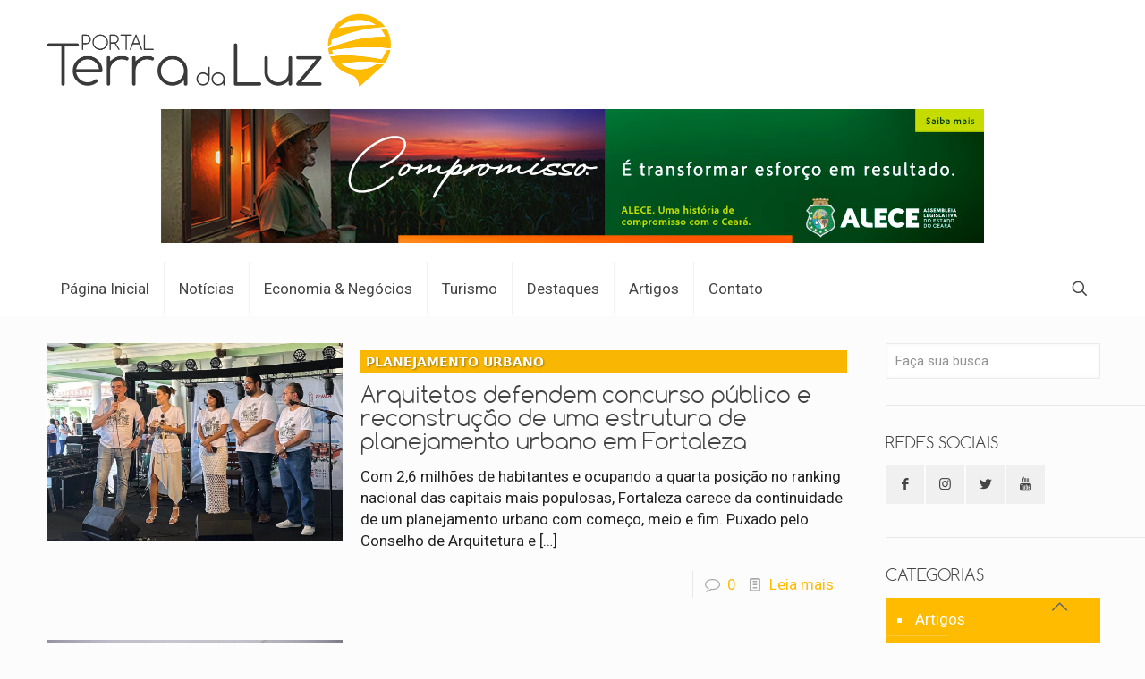

--- FILE ---
content_type: text/html; charset=UTF-8
request_url: https://portalterradaluz.com.br/tag/cau/
body_size: 41313
content:
<!DOCTYPE html>
<html dir="ltr" lang="pt-BR"
	prefix="og: https://ogp.me/ns#"  itemscope itemtype="https://schema.org/WebSite" class="no-js " >

<head>

<meta charset="UTF-8" />
<meta name="description" content="Notícias do Ceará"/>
<meta property="og:image" content="https://portalterradaluz.com.br/wp-content/uploads/2021/07/icon-portal-terra-da-luz.png"/>
<link rel="alternate" hreflang="pt-BR" href="https://portalterradaluz.com.br/tag/cau/"/>
<!-- Global site tag (gtag.js) - Google Analytics -->
<script async src="https://www.googletagmanager.com/gtag/js?id=G-K6C77FS6YX"></script>
<script>
  window.dataLayer = window.dataLayer || [];
  function gtag(){dataLayer.push(arguments);}
  gtag('js', new Date());

  gtag('config', 'G-K6C77FS6YX');
</script><title>CAU ‣ Portal Terra da Luz</title>

		<!-- All in One SEO 4.4.0.1 - aioseo.com -->
		<meta name="robots" content="max-image-preview:large" />
		<link rel="canonical" href="https://portalterradaluz.com.br/tag/cau/" />
		<link rel="next" href="https://portalterradaluz.com.br/tag/cau/page/2/" />
		<meta name="generator" content="All in One SEO (AIOSEO) 4.4.0.1" />
		<script type="application/ld+json" class="aioseo-schema">
			{"@context":"https:\/\/schema.org","@graph":[{"@type":"BreadcrumbList","@id":"https:\/\/portalterradaluz.com.br\/tag\/cau\/#breadcrumblist","itemListElement":[{"@type":"ListItem","@id":"https:\/\/portalterradaluz.com.br\/#listItem","position":1,"item":{"@type":"WebPage","@id":"https:\/\/portalterradaluz.com.br\/","name":"In\u00edcio","description":"Not\u00edcias do Cear\u00e1, do Brasil e do Mundo","url":"https:\/\/portalterradaluz.com.br\/"},"nextItem":"https:\/\/portalterradaluz.com.br\/tag\/cau\/#listItem"},{"@type":"ListItem","@id":"https:\/\/portalterradaluz.com.br\/tag\/cau\/#listItem","position":2,"item":{"@type":"WebPage","@id":"https:\/\/portalterradaluz.com.br\/tag\/cau\/","name":"CAU","url":"https:\/\/portalterradaluz.com.br\/tag\/cau\/"},"previousItem":"https:\/\/portalterradaluz.com.br\/#listItem"}]},{"@type":"CollectionPage","@id":"https:\/\/portalterradaluz.com.br\/tag\/cau\/#collectionpage","url":"https:\/\/portalterradaluz.com.br\/tag\/cau\/","name":"CAU \u2023 Portal Terra da Luz","inLanguage":"pt-BR","isPartOf":{"@id":"https:\/\/portalterradaluz.com.br\/#website"},"breadcrumb":{"@id":"https:\/\/portalterradaluz.com.br\/tag\/cau\/#breadcrumblist"}},{"@type":"Organization","@id":"https:\/\/portalterradaluz.com.br\/#organization","name":"Portal Terra da Luz","url":"https:\/\/portalterradaluz.com.br\/","logo":{"@type":"ImageObject","url":"https:\/\/portalterradaluz.com.br\/wp-content\/uploads\/2021\/07\/logo-horizontal-portal-terra-da-luz-retina.png","@id":"https:\/\/portalterradaluz.com.br\/#organizationLogo","width":806,"height":165},"image":{"@id":"https:\/\/portalterradaluz.com.br\/#organizationLogo"},"sameAs":["https:\/\/www.facebook.com\/Portal-Terra-da-Luz-106153085065219","https:\/\/twitter.com\/PortalTerradaL1","https:\/\/www.instagram.com\/portalterradaluz"]},{"@type":"WebSite","@id":"https:\/\/portalterradaluz.com.br\/#website","url":"https:\/\/portalterradaluz.com.br\/","name":"Portal Terra da Luz","description":"Not\u00edcias do Cear\u00e1, do Brasil e do Mundo","inLanguage":"pt-BR","publisher":{"@id":"https:\/\/portalterradaluz.com.br\/#organization"}}]}
		</script>
		<!-- All in One SEO -->

<meta name="format-detection" content="telephone=no">
<meta name="viewport" content="width=device-width, initial-scale=1, maximum-scale=1" />
<link rel="shortcut icon" href="https://portalterradaluz.com.br/wp-content/uploads/2021/07/favicon-portal-terra-da-luz.png" type="image/x-icon" />
<link rel="apple-touch-icon" href="https://portalterradaluz.com.br/wp-content/uploads/2021/07/apple-icon-portal-terra-da-luz.png" />
<meta name="theme-color" content="#ffffff" media="(prefers-color-scheme: light)">
<meta name="theme-color" content="#ffffff" media="(prefers-color-scheme: dark)">
<link rel='dns-prefetch' href='//fonts.googleapis.com' />
<link rel="alternate" type="application/rss+xml" title="Feed para Portal Terra da Luz &raquo;" href="https://portalterradaluz.com.br/feed/" />
<link rel="alternate" type="application/rss+xml" title="Feed de comentários para Portal Terra da Luz &raquo;" href="https://portalterradaluz.com.br/comments/feed/" />
<link rel="alternate" type="application/rss+xml" title="Feed de tag para Portal Terra da Luz &raquo; CAU" href="https://portalterradaluz.com.br/tag/cau/feed/" />
<script type="text/javascript">
window._wpemojiSettings = {"baseUrl":"https:\/\/s.w.org\/images\/core\/emoji\/14.0.0\/72x72\/","ext":".png","svgUrl":"https:\/\/s.w.org\/images\/core\/emoji\/14.0.0\/svg\/","svgExt":".svg","source":{"concatemoji":"https:\/\/portalterradaluz.com.br\/wp-includes\/js\/wp-emoji-release.min.js?ver=6.2.8"}};
/*! This file is auto-generated */
!function(e,a,t){var n,r,o,i=a.createElement("canvas"),p=i.getContext&&i.getContext("2d");function s(e,t){p.clearRect(0,0,i.width,i.height),p.fillText(e,0,0);e=i.toDataURL();return p.clearRect(0,0,i.width,i.height),p.fillText(t,0,0),e===i.toDataURL()}function c(e){var t=a.createElement("script");t.src=e,t.defer=t.type="text/javascript",a.getElementsByTagName("head")[0].appendChild(t)}for(o=Array("flag","emoji"),t.supports={everything:!0,everythingExceptFlag:!0},r=0;r<o.length;r++)t.supports[o[r]]=function(e){if(p&&p.fillText)switch(p.textBaseline="top",p.font="600 32px Arial",e){case"flag":return s("\ud83c\udff3\ufe0f\u200d\u26a7\ufe0f","\ud83c\udff3\ufe0f\u200b\u26a7\ufe0f")?!1:!s("\ud83c\uddfa\ud83c\uddf3","\ud83c\uddfa\u200b\ud83c\uddf3")&&!s("\ud83c\udff4\udb40\udc67\udb40\udc62\udb40\udc65\udb40\udc6e\udb40\udc67\udb40\udc7f","\ud83c\udff4\u200b\udb40\udc67\u200b\udb40\udc62\u200b\udb40\udc65\u200b\udb40\udc6e\u200b\udb40\udc67\u200b\udb40\udc7f");case"emoji":return!s("\ud83e\udef1\ud83c\udffb\u200d\ud83e\udef2\ud83c\udfff","\ud83e\udef1\ud83c\udffb\u200b\ud83e\udef2\ud83c\udfff")}return!1}(o[r]),t.supports.everything=t.supports.everything&&t.supports[o[r]],"flag"!==o[r]&&(t.supports.everythingExceptFlag=t.supports.everythingExceptFlag&&t.supports[o[r]]);t.supports.everythingExceptFlag=t.supports.everythingExceptFlag&&!t.supports.flag,t.DOMReady=!1,t.readyCallback=function(){t.DOMReady=!0},t.supports.everything||(n=function(){t.readyCallback()},a.addEventListener?(a.addEventListener("DOMContentLoaded",n,!1),e.addEventListener("load",n,!1)):(e.attachEvent("onload",n),a.attachEvent("onreadystatechange",function(){"complete"===a.readyState&&t.readyCallback()})),(e=t.source||{}).concatemoji?c(e.concatemoji):e.wpemoji&&e.twemoji&&(c(e.twemoji),c(e.wpemoji)))}(window,document,window._wpemojiSettings);
</script>
<style type="text/css">
img.wp-smiley,
img.emoji {
	display: inline !important;
	border: none !important;
	box-shadow: none !important;
	height: 1em !important;
	width: 1em !important;
	margin: 0 0.07em !important;
	vertical-align: -0.1em !important;
	background: none !important;
	padding: 0 !important;
}
</style>
	
<link rel='stylesheet' id='wp-block-library-css' href='https://portalterradaluz.com.br/wp-includes/css/dist/block-library/style.min.css?ver=6.2.8' type='text/css' media='all' />
<link rel='stylesheet' id='classic-theme-styles-css' href='https://portalterradaluz.com.br/wp-includes/css/classic-themes.min.css?ver=6.2.8' type='text/css' media='all' />
<style id='global-styles-inline-css' type='text/css'>
body{--wp--preset--color--black: #000000;--wp--preset--color--cyan-bluish-gray: #abb8c3;--wp--preset--color--white: #ffffff;--wp--preset--color--pale-pink: #f78da7;--wp--preset--color--vivid-red: #cf2e2e;--wp--preset--color--luminous-vivid-orange: #ff6900;--wp--preset--color--luminous-vivid-amber: #fcb900;--wp--preset--color--light-green-cyan: #7bdcb5;--wp--preset--color--vivid-green-cyan: #00d084;--wp--preset--color--pale-cyan-blue: #8ed1fc;--wp--preset--color--vivid-cyan-blue: #0693e3;--wp--preset--color--vivid-purple: #9b51e0;--wp--preset--gradient--vivid-cyan-blue-to-vivid-purple: linear-gradient(135deg,rgba(6,147,227,1) 0%,rgb(155,81,224) 100%);--wp--preset--gradient--light-green-cyan-to-vivid-green-cyan: linear-gradient(135deg,rgb(122,220,180) 0%,rgb(0,208,130) 100%);--wp--preset--gradient--luminous-vivid-amber-to-luminous-vivid-orange: linear-gradient(135deg,rgba(252,185,0,1) 0%,rgba(255,105,0,1) 100%);--wp--preset--gradient--luminous-vivid-orange-to-vivid-red: linear-gradient(135deg,rgba(255,105,0,1) 0%,rgb(207,46,46) 100%);--wp--preset--gradient--very-light-gray-to-cyan-bluish-gray: linear-gradient(135deg,rgb(238,238,238) 0%,rgb(169,184,195) 100%);--wp--preset--gradient--cool-to-warm-spectrum: linear-gradient(135deg,rgb(74,234,220) 0%,rgb(151,120,209) 20%,rgb(207,42,186) 40%,rgb(238,44,130) 60%,rgb(251,105,98) 80%,rgb(254,248,76) 100%);--wp--preset--gradient--blush-light-purple: linear-gradient(135deg,rgb(255,206,236) 0%,rgb(152,150,240) 100%);--wp--preset--gradient--blush-bordeaux: linear-gradient(135deg,rgb(254,205,165) 0%,rgb(254,45,45) 50%,rgb(107,0,62) 100%);--wp--preset--gradient--luminous-dusk: linear-gradient(135deg,rgb(255,203,112) 0%,rgb(199,81,192) 50%,rgb(65,88,208) 100%);--wp--preset--gradient--pale-ocean: linear-gradient(135deg,rgb(255,245,203) 0%,rgb(182,227,212) 50%,rgb(51,167,181) 100%);--wp--preset--gradient--electric-grass: linear-gradient(135deg,rgb(202,248,128) 0%,rgb(113,206,126) 100%);--wp--preset--gradient--midnight: linear-gradient(135deg,rgb(2,3,129) 0%,rgb(40,116,252) 100%);--wp--preset--duotone--dark-grayscale: url('#wp-duotone-dark-grayscale');--wp--preset--duotone--grayscale: url('#wp-duotone-grayscale');--wp--preset--duotone--purple-yellow: url('#wp-duotone-purple-yellow');--wp--preset--duotone--blue-red: url('#wp-duotone-blue-red');--wp--preset--duotone--midnight: url('#wp-duotone-midnight');--wp--preset--duotone--magenta-yellow: url('#wp-duotone-magenta-yellow');--wp--preset--duotone--purple-green: url('#wp-duotone-purple-green');--wp--preset--duotone--blue-orange: url('#wp-duotone-blue-orange');--wp--preset--font-size--small: 13px;--wp--preset--font-size--medium: 20px;--wp--preset--font-size--large: 36px;--wp--preset--font-size--x-large: 42px;--wp--preset--spacing--20: 0.44rem;--wp--preset--spacing--30: 0.67rem;--wp--preset--spacing--40: 1rem;--wp--preset--spacing--50: 1.5rem;--wp--preset--spacing--60: 2.25rem;--wp--preset--spacing--70: 3.38rem;--wp--preset--spacing--80: 5.06rem;--wp--preset--shadow--natural: 6px 6px 9px rgba(0, 0, 0, 0.2);--wp--preset--shadow--deep: 12px 12px 50px rgba(0, 0, 0, 0.4);--wp--preset--shadow--sharp: 6px 6px 0px rgba(0, 0, 0, 0.2);--wp--preset--shadow--outlined: 6px 6px 0px -3px rgba(255, 255, 255, 1), 6px 6px rgba(0, 0, 0, 1);--wp--preset--shadow--crisp: 6px 6px 0px rgba(0, 0, 0, 1);}:where(.is-layout-flex){gap: 0.5em;}body .is-layout-flow > .alignleft{float: left;margin-inline-start: 0;margin-inline-end: 2em;}body .is-layout-flow > .alignright{float: right;margin-inline-start: 2em;margin-inline-end: 0;}body .is-layout-flow > .aligncenter{margin-left: auto !important;margin-right: auto !important;}body .is-layout-constrained > .alignleft{float: left;margin-inline-start: 0;margin-inline-end: 2em;}body .is-layout-constrained > .alignright{float: right;margin-inline-start: 2em;margin-inline-end: 0;}body .is-layout-constrained > .aligncenter{margin-left: auto !important;margin-right: auto !important;}body .is-layout-constrained > :where(:not(.alignleft):not(.alignright):not(.alignfull)){max-width: var(--wp--style--global--content-size);margin-left: auto !important;margin-right: auto !important;}body .is-layout-constrained > .alignwide{max-width: var(--wp--style--global--wide-size);}body .is-layout-flex{display: flex;}body .is-layout-flex{flex-wrap: wrap;align-items: center;}body .is-layout-flex > *{margin: 0;}:where(.wp-block-columns.is-layout-flex){gap: 2em;}.has-black-color{color: var(--wp--preset--color--black) !important;}.has-cyan-bluish-gray-color{color: var(--wp--preset--color--cyan-bluish-gray) !important;}.has-white-color{color: var(--wp--preset--color--white) !important;}.has-pale-pink-color{color: var(--wp--preset--color--pale-pink) !important;}.has-vivid-red-color{color: var(--wp--preset--color--vivid-red) !important;}.has-luminous-vivid-orange-color{color: var(--wp--preset--color--luminous-vivid-orange) !important;}.has-luminous-vivid-amber-color{color: var(--wp--preset--color--luminous-vivid-amber) !important;}.has-light-green-cyan-color{color: var(--wp--preset--color--light-green-cyan) !important;}.has-vivid-green-cyan-color{color: var(--wp--preset--color--vivid-green-cyan) !important;}.has-pale-cyan-blue-color{color: var(--wp--preset--color--pale-cyan-blue) !important;}.has-vivid-cyan-blue-color{color: var(--wp--preset--color--vivid-cyan-blue) !important;}.has-vivid-purple-color{color: var(--wp--preset--color--vivid-purple) !important;}.has-black-background-color{background-color: var(--wp--preset--color--black) !important;}.has-cyan-bluish-gray-background-color{background-color: var(--wp--preset--color--cyan-bluish-gray) !important;}.has-white-background-color{background-color: var(--wp--preset--color--white) !important;}.has-pale-pink-background-color{background-color: var(--wp--preset--color--pale-pink) !important;}.has-vivid-red-background-color{background-color: var(--wp--preset--color--vivid-red) !important;}.has-luminous-vivid-orange-background-color{background-color: var(--wp--preset--color--luminous-vivid-orange) !important;}.has-luminous-vivid-amber-background-color{background-color: var(--wp--preset--color--luminous-vivid-amber) !important;}.has-light-green-cyan-background-color{background-color: var(--wp--preset--color--light-green-cyan) !important;}.has-vivid-green-cyan-background-color{background-color: var(--wp--preset--color--vivid-green-cyan) !important;}.has-pale-cyan-blue-background-color{background-color: var(--wp--preset--color--pale-cyan-blue) !important;}.has-vivid-cyan-blue-background-color{background-color: var(--wp--preset--color--vivid-cyan-blue) !important;}.has-vivid-purple-background-color{background-color: var(--wp--preset--color--vivid-purple) !important;}.has-black-border-color{border-color: var(--wp--preset--color--black) !important;}.has-cyan-bluish-gray-border-color{border-color: var(--wp--preset--color--cyan-bluish-gray) !important;}.has-white-border-color{border-color: var(--wp--preset--color--white) !important;}.has-pale-pink-border-color{border-color: var(--wp--preset--color--pale-pink) !important;}.has-vivid-red-border-color{border-color: var(--wp--preset--color--vivid-red) !important;}.has-luminous-vivid-orange-border-color{border-color: var(--wp--preset--color--luminous-vivid-orange) !important;}.has-luminous-vivid-amber-border-color{border-color: var(--wp--preset--color--luminous-vivid-amber) !important;}.has-light-green-cyan-border-color{border-color: var(--wp--preset--color--light-green-cyan) !important;}.has-vivid-green-cyan-border-color{border-color: var(--wp--preset--color--vivid-green-cyan) !important;}.has-pale-cyan-blue-border-color{border-color: var(--wp--preset--color--pale-cyan-blue) !important;}.has-vivid-cyan-blue-border-color{border-color: var(--wp--preset--color--vivid-cyan-blue) !important;}.has-vivid-purple-border-color{border-color: var(--wp--preset--color--vivid-purple) !important;}.has-vivid-cyan-blue-to-vivid-purple-gradient-background{background: var(--wp--preset--gradient--vivid-cyan-blue-to-vivid-purple) !important;}.has-light-green-cyan-to-vivid-green-cyan-gradient-background{background: var(--wp--preset--gradient--light-green-cyan-to-vivid-green-cyan) !important;}.has-luminous-vivid-amber-to-luminous-vivid-orange-gradient-background{background: var(--wp--preset--gradient--luminous-vivid-amber-to-luminous-vivid-orange) !important;}.has-luminous-vivid-orange-to-vivid-red-gradient-background{background: var(--wp--preset--gradient--luminous-vivid-orange-to-vivid-red) !important;}.has-very-light-gray-to-cyan-bluish-gray-gradient-background{background: var(--wp--preset--gradient--very-light-gray-to-cyan-bluish-gray) !important;}.has-cool-to-warm-spectrum-gradient-background{background: var(--wp--preset--gradient--cool-to-warm-spectrum) !important;}.has-blush-light-purple-gradient-background{background: var(--wp--preset--gradient--blush-light-purple) !important;}.has-blush-bordeaux-gradient-background{background: var(--wp--preset--gradient--blush-bordeaux) !important;}.has-luminous-dusk-gradient-background{background: var(--wp--preset--gradient--luminous-dusk) !important;}.has-pale-ocean-gradient-background{background: var(--wp--preset--gradient--pale-ocean) !important;}.has-electric-grass-gradient-background{background: var(--wp--preset--gradient--electric-grass) !important;}.has-midnight-gradient-background{background: var(--wp--preset--gradient--midnight) !important;}.has-small-font-size{font-size: var(--wp--preset--font-size--small) !important;}.has-medium-font-size{font-size: var(--wp--preset--font-size--medium) !important;}.has-large-font-size{font-size: var(--wp--preset--font-size--large) !important;}.has-x-large-font-size{font-size: var(--wp--preset--font-size--x-large) !important;}
.wp-block-navigation a:where(:not(.wp-element-button)){color: inherit;}
:where(.wp-block-columns.is-layout-flex){gap: 2em;}
.wp-block-pullquote{font-size: 1.5em;line-height: 1.6;}
</style>
<link rel='stylesheet' id='contact-form-7-css' href='https://portalterradaluz.com.br/wp-content/plugins/contact-form-7/includes/css/styles.css?ver=5.7.7' type='text/css' media='all' />
<link rel='stylesheet' id='mfn-be-css' href='https://portalterradaluz.com.br/wp-content/themes/betheme/css/be.css?ver=27.0.9' type='text/css' media='all' />
<link rel='stylesheet' id='mfn-animations-css' href='https://portalterradaluz.com.br/wp-content/themes/betheme/assets/animations/animations.min.css?ver=27.0.9' type='text/css' media='all' />
<link rel='stylesheet' id='mfn-font-awesome-css' href='https://portalterradaluz.com.br/wp-content/themes/betheme/fonts/fontawesome/fontawesome.css?ver=27.0.9' type='text/css' media='all' />
<link rel='stylesheet' id='mfn-jplayer-css' href='https://portalterradaluz.com.br/wp-content/themes/betheme/assets/jplayer/css/jplayer.blue.monday.min.css?ver=27.0.9' type='text/css' media='all' />
<link rel='stylesheet' id='mfn-responsive-css' href='https://portalterradaluz.com.br/wp-content/themes/betheme/css/responsive.css?ver=27.0.9' type='text/css' media='all' />
<link rel='stylesheet' id='mfn-fonts-css' href='https://fonts.googleapis.com/css?family=Roboto%3A1%2C300%2C400%2C400italic%2C700&#038;display=swap&#038;ver=6.2.8' type='text/css' media='all' />
<style id='mfn-dynamic-inline-css' type='text/css'>
@font-face{font-family:"Comfortaa";src:url("https://portalterradaluz.com.br/wp-content/uploads/2021/07/Comfortaa-Light-1.ttf") format("truetype");font-weight:normal;font-style:normal;font-display:swap}
html{background-color:#FCFCFC}#Wrapper,#Content,.mfn-popup .mfn-popup-content,.mfn-off-canvas-sidebar .mfn-off-canvas-content-wrapper,.mfn-cart-holder,.mfn-header-login,#Top_bar .search_wrapper,#Top_bar .top_bar_right .mfn-live-search-box,.column_livesearch .mfn-live-search-wrapper,.column_livesearch .mfn-live-search-box{background-color:#FCFCFC}.layout-boxed.mfn-bebuilder-header.mfn-ui #Wrapper .mfn-only-sample-content{background-color:#FCFCFC}body:not(.template-slider) #Header{min-height:0px}body.header-below:not(.template-slider) #Header{padding-top:0px}body,button,span.date_label,.timeline_items li h3 span,input[type="submit"],input[type="reset"],input[type="button"],input[type="date"],input[type="text"],input[type="password"],input[type="tel"],input[type="email"],textarea,select,.offer_li .title h3,.mfn-menu-item-megamenu{font-family:"Roboto",-apple-system,BlinkMacSystemFont,"Segoe UI",Roboto,Oxygen-Sans,Ubuntu,Cantarell,"Helvetica Neue",sans-serif}#menu > ul > li > a,a.action_button,#overlay-menu ul li a{font-family:"Roboto",-apple-system,BlinkMacSystemFont,"Segoe UI",Roboto,Oxygen-Sans,Ubuntu,Cantarell,"Helvetica Neue",sans-serif}#Subheader .title{font-family:"Roboto",-apple-system,BlinkMacSystemFont,"Segoe UI",Roboto,Oxygen-Sans,Ubuntu,Cantarell,"Helvetica Neue",sans-serif}h1,h2,h3,h4,.text-logo #logo{font-family:"Comfortaa",-apple-system,BlinkMacSystemFont,"Segoe UI",Roboto,Oxygen-Sans,Ubuntu,Cantarell,"Helvetica Neue",sans-serif}h5,h6{font-family:"Roboto",-apple-system,BlinkMacSystemFont,"Segoe UI",Roboto,Oxygen-Sans,Ubuntu,Cantarell,"Helvetica Neue",sans-serif}blockquote{font-family:"Roboto",-apple-system,BlinkMacSystemFont,"Segoe UI",Roboto,Oxygen-Sans,Ubuntu,Cantarell,"Helvetica Neue",sans-serif}.chart_box .chart .num,.counter .desc_wrapper .number-wrapper,.how_it_works .image .number,.pricing-box .plan-header .price,.quick_fact .number-wrapper,.woocommerce .product div.entry-summary .price{font-family:"Roboto",-apple-system,BlinkMacSystemFont,"Segoe UI",Roboto,Oxygen-Sans,Ubuntu,Cantarell,"Helvetica Neue",sans-serif}body,.mfn-menu-item-megamenu{font-size:17px;line-height:24px;font-weight:400;letter-spacing:0px}.big{font-size:18px;line-height:20px;font-weight:400;letter-spacing:0px}#menu > ul > li > a,a.action_button,#overlay-menu ul li a{font-size:17px;font-weight:400;letter-spacing:0px}#overlay-menu ul li a{line-height:25.5px}#Subheader .title{font-size:25px;line-height:25px;font-weight:400;letter-spacing:0px}h1,.text-logo #logo{font-size:25px;line-height:26px;font-weight:300;letter-spacing:0px}h2{font-size:25px;line-height:26px;font-weight:300;letter-spacing:0px}h3,.woocommerce ul.products li.product h3,.woocommerce #customer_login h2{font-size:25px;line-height:27px;font-weight:300;letter-spacing:0px}h4,.woocommerce .woocommerce-order-details__title,.woocommerce .wc-bacs-bank-details-heading,.woocommerce .woocommerce-customer-details h2{font-size:21px;line-height:25px;font-weight:300;letter-spacing:0px}h5{font-size:15px;line-height:19px;font-weight:700;letter-spacing:0px}h6{font-size:13px;line-height:19px;font-weight:400;letter-spacing:0px}#Intro .intro-title{font-size:70px;line-height:70px;font-weight:400;letter-spacing:0px}@media only screen and (min-width:768px) and (max-width:959px){body,.mfn-menu-item-megamenu{font-size:14px;line-height:20px;font-weight:400;letter-spacing:0px}.big{font-size:15px;line-height:19px;font-weight:400;letter-spacing:0px}#menu > ul > li > a,a.action_button,#overlay-menu ul li a{font-size:14px;font-weight:400;letter-spacing:0px}#overlay-menu ul li a{line-height:21px}#Subheader .title{font-size:21px;line-height:21px;font-weight:400;letter-spacing:0px}h1,.text-logo #logo{font-size:21px;line-height:22px;font-weight:300;letter-spacing:0px}h2{font-size:21px;line-height:22px;font-weight:300;letter-spacing:0px}h3,.woocommerce ul.products li.product h3,.woocommerce #customer_login h2{font-size:21px;line-height:23px;font-weight:300;letter-spacing:0px}h4,.woocommerce .woocommerce-order-details__title,.woocommerce .wc-bacs-bank-details-heading,.woocommerce .woocommerce-customer-details h2{font-size:18px;line-height:21px;font-weight:300;letter-spacing:0px}h5{font-size:13px;line-height:19px;font-weight:700;letter-spacing:0px}h6{font-size:13px;line-height:19px;font-weight:400;letter-spacing:0px}#Intro .intro-title{font-size:60px;line-height:60px;font-weight:400;letter-spacing:0px}blockquote{font-size:15px}.chart_box .chart .num{font-size:45px;line-height:45px}.counter .desc_wrapper .number-wrapper{font-size:45px;line-height:45px}.counter .desc_wrapper .title{font-size:14px;line-height:18px}.faq .question .title{font-size:14px}.fancy_heading .title{font-size:38px;line-height:38px}.offer .offer_li .desc_wrapper .title h3{font-size:32px;line-height:32px}.offer_thumb_ul li.offer_thumb_li .desc_wrapper .title h3{font-size:32px;line-height:32px}.pricing-box .plan-header h2{font-size:27px;line-height:27px}.pricing-box .plan-header .price > span{font-size:40px;line-height:40px}.pricing-box .plan-header .price sup.currency{font-size:18px;line-height:18px}.pricing-box .plan-header .price sup.period{font-size:14px;line-height:14px}.quick_fact .number-wrapper{font-size:80px;line-height:80px}.trailer_box .desc h2{font-size:27px;line-height:27px}.widget > h3{font-size:17px;line-height:20px}}@media only screen and (min-width:480px) and (max-width:767px){body,.mfn-menu-item-megamenu{font-size:13px;line-height:19px;font-weight:400;letter-spacing:0px}.big{font-size:14px;line-height:19px;font-weight:400;letter-spacing:0px}#menu > ul > li > a,a.action_button,#overlay-menu ul li a{font-size:13px;font-weight:400;letter-spacing:0px}#overlay-menu ul li a{line-height:19.5px}#Subheader .title{font-size:19px;line-height:19px;font-weight:400;letter-spacing:0px}h1,.text-logo #logo{font-size:19px;line-height:20px;font-weight:300;letter-spacing:0px}h2{font-size:19px;line-height:20px;font-weight:300;letter-spacing:0px}h3,.woocommerce ul.products li.product h3,.woocommerce #customer_login h2{font-size:19px;line-height:20px;font-weight:300;letter-spacing:0px}h4,.woocommerce .woocommerce-order-details__title,.woocommerce .wc-bacs-bank-details-heading,.woocommerce .woocommerce-customer-details h2{font-size:16px;line-height:19px;font-weight:300;letter-spacing:0px}h5{font-size:13px;line-height:19px;font-weight:700;letter-spacing:0px}h6{font-size:13px;line-height:19px;font-weight:400;letter-spacing:0px}#Intro .intro-title{font-size:53px;line-height:53px;font-weight:400;letter-spacing:0px}blockquote{font-size:14px}.chart_box .chart .num{font-size:40px;line-height:40px}.counter .desc_wrapper .number-wrapper{font-size:40px;line-height:40px}.counter .desc_wrapper .title{font-size:13px;line-height:16px}.faq .question .title{font-size:13px}.fancy_heading .title{font-size:34px;line-height:34px}.offer .offer_li .desc_wrapper .title h3{font-size:28px;line-height:28px}.offer_thumb_ul li.offer_thumb_li .desc_wrapper .title h3{font-size:28px;line-height:28px}.pricing-box .plan-header h2{font-size:24px;line-height:24px}.pricing-box .plan-header .price > span{font-size:34px;line-height:34px}.pricing-box .plan-header .price sup.currency{font-size:16px;line-height:16px}.pricing-box .plan-header .price sup.period{font-size:13px;line-height:13px}.quick_fact .number-wrapper{font-size:70px;line-height:70px}.trailer_box .desc h2{font-size:24px;line-height:24px}.widget > h3{font-size:16px;line-height:19px}}@media only screen and (max-width:479px){body,.mfn-menu-item-megamenu{font-size:13px;line-height:19px;font-weight:400;letter-spacing:0px}.big{font-size:13px;line-height:19px;font-weight:400;letter-spacing:0px}#menu > ul > li > a,a.action_button,#overlay-menu ul li a{font-size:13px;font-weight:400;letter-spacing:0px}#overlay-menu ul li a{line-height:19.5px}#Subheader .title{font-size:15px;line-height:19px;font-weight:400;letter-spacing:0px}h1,.text-logo #logo{font-size:15px;line-height:19px;font-weight:300;letter-spacing:0px}h2{font-size:15px;line-height:19px;font-weight:300;letter-spacing:0px}h3,.woocommerce ul.products li.product h3,.woocommerce #customer_login h2{font-size:15px;line-height:19px;font-weight:300;letter-spacing:0px}h4,.woocommerce .woocommerce-order-details__title,.woocommerce .wc-bacs-bank-details-heading,.woocommerce .woocommerce-customer-details h2{font-size:13px;line-height:19px;font-weight:300;letter-spacing:0px}h5{font-size:13px;line-height:19px;font-weight:700;letter-spacing:0px}h6{font-size:13px;line-height:19px;font-weight:400;letter-spacing:0px}#Intro .intro-title{font-size:42px;line-height:42px;font-weight:400;letter-spacing:0px}blockquote{font-size:13px}.chart_box .chart .num{font-size:35px;line-height:35px}.counter .desc_wrapper .number-wrapper{font-size:35px;line-height:35px}.counter .desc_wrapper .title{font-size:13px;line-height:26px}.faq .question .title{font-size:13px}.fancy_heading .title{font-size:30px;line-height:30px}.offer .offer_li .desc_wrapper .title h3{font-size:26px;line-height:26px}.offer_thumb_ul li.offer_thumb_li .desc_wrapper .title h3{font-size:26px;line-height:26px}.pricing-box .plan-header h2{font-size:21px;line-height:21px}.pricing-box .plan-header .price > span{font-size:32px;line-height:32px}.pricing-box .plan-header .price sup.currency{font-size:14px;line-height:14px}.pricing-box .plan-header .price sup.period{font-size:13px;line-height:13px}.quick_fact .number-wrapper{font-size:60px;line-height:60px}.trailer_box .desc h2{font-size:21px;line-height:21px}.widget > h3{font-size:15px;line-height:18px}}.with_aside .sidebar.columns{width:23%}.with_aside .sections_group{width:77%}.aside_both .sidebar.columns{width:18%}.aside_both .sidebar.sidebar-1{margin-left:-82%}.aside_both .sections_group{width:64%;margin-left:18%}@media only screen and (min-width:1240px){#Wrapper,.with_aside .content_wrapper{max-width:1220px}body.layout-boxed.mfn-header-scrolled .mfn-header-tmpl.mfn-sticky-layout-width{max-width:1220px;left:0;right:0;margin-left:auto;margin-right:auto}body.layout-boxed:not(.mfn-header-scrolled) .mfn-header-tmpl.mfn-header-layout-width,body.layout-boxed .mfn-header-tmpl.mfn-header-layout-width:not(.mfn-hasSticky){max-width:1220px;left:0;right:0;margin-left:auto;margin-right:auto}body.layout-boxed.mfn-bebuilder-header.mfn-ui .mfn-only-sample-content{max-width:1220px;margin-left:auto;margin-right:auto}.section_wrapper,.container{max-width:1200px}.layout-boxed.header-boxed #Top_bar.is-sticky{max-width:1220px}}@media only screen and (max-width:767px){.content_wrapper .section_wrapper,.container,.four.columns .widget-area{max-width:550px !important}}  .button-default .button,.button-flat .button,.button-round .button{background-color:#f7f7f7;color:#747474}.button-stroke .button{border-color:#f7f7f7;color:#747474}.button-stroke .button:hover{background-color:#f7f7f7;color:#fff}.button-default .button_theme,.button-default button,.button-default input[type="button"],.button-default input[type="reset"],.button-default input[type="submit"],.button-flat .button_theme,.button-flat button,.button-flat input[type="button"],.button-flat input[type="reset"],.button-flat input[type="submit"],.button-round .button_theme,.button-round button,.button-round input[type="button"],.button-round input[type="reset"],.button-round input[type="submit"],.woocommerce #respond input#submit,.woocommerce a.button:not(.default),.woocommerce button.button,.woocommerce input.button,.woocommerce #respond input#submit:hover,.woocommerce a.button:hover,.woocommerce button.button:hover,.woocommerce input.button:hover{color:#ffffff}.button-default #respond input#submit.alt.disabled,.button-default #respond input#submit.alt.disabled:hover,.button-default #respond input#submit.alt:disabled,.button-default #respond input#submit.alt:disabled:hover,.button-default #respond input#submit.alt:disabled[disabled],.button-default #respond input#submit.alt:disabled[disabled]:hover,.button-default a.button.alt.disabled,.button-default a.button.alt.disabled:hover,.button-default a.button.alt:disabled,.button-default a.button.alt:disabled:hover,.button-default a.button.alt:disabled[disabled],.button-default a.button.alt:disabled[disabled]:hover,.button-default button.button.alt.disabled,.button-default button.button.alt.disabled:hover,.button-default button.button.alt:disabled,.button-default button.button.alt:disabled:hover,.button-default button.button.alt:disabled[disabled],.button-default button.button.alt:disabled[disabled]:hover,.button-default input.button.alt.disabled,.button-default input.button.alt.disabled:hover,.button-default input.button.alt:disabled,.button-default input.button.alt:disabled:hover,.button-default input.button.alt:disabled[disabled],.button-default input.button.alt:disabled[disabled]:hover,.button-default #respond input#submit.alt,.button-default a.button.alt,.button-default button.button.alt,.button-default input.button.alt,.button-default #respond input#submit.alt:hover,.button-default a.button.alt:hover,.button-default button.button.alt:hover,.button-default input.button.alt:hover,.button-flat #respond input#submit.alt.disabled,.button-flat #respond input#submit.alt.disabled:hover,.button-flat #respond input#submit.alt:disabled,.button-flat #respond input#submit.alt:disabled:hover,.button-flat #respond input#submit.alt:disabled[disabled],.button-flat #respond input#submit.alt:disabled[disabled]:hover,.button-flat a.button.alt.disabled,.button-flat a.button.alt.disabled:hover,.button-flat a.button.alt:disabled,.button-flat a.button.alt:disabled:hover,.button-flat a.button.alt:disabled[disabled],.button-flat a.button.alt:disabled[disabled]:hover,.button-flat button.button.alt.disabled,.button-flat button.button.alt.disabled:hover,.button-flat button.button.alt:disabled,.button-flat button.button.alt:disabled:hover,.button-flat button.button.alt:disabled[disabled],.button-flat button.button.alt:disabled[disabled]:hover,.button-flat input.button.alt.disabled,.button-flat input.button.alt.disabled:hover,.button-flat input.button.alt:disabled,.button-flat input.button.alt:disabled:hover,.button-flat input.button.alt:disabled[disabled],.button-flat input.button.alt:disabled[disabled]:hover,.button-flat #respond input#submit.alt,.button-flat a.button.alt,.button-flat button.button.alt,.button-flat input.button.alt,.button-flat #respond input#submit.alt:hover,.button-flat a.button.alt:hover,.button-flat button.button.alt:hover,.button-flat input.button.alt:hover,.button-round #respond input#submit.alt.disabled,.button-round #respond input#submit.alt.disabled:hover,.button-round #respond input#submit.alt:disabled,.button-round #respond input#submit.alt:disabled:hover,.button-round #respond input#submit.alt:disabled[disabled],.button-round #respond input#submit.alt:disabled[disabled]:hover,.button-round a.button.alt.disabled,.button-round a.button.alt.disabled:hover,.button-round a.button.alt:disabled,.button-round a.button.alt:disabled:hover,.button-round a.button.alt:disabled[disabled],.button-round a.button.alt:disabled[disabled]:hover,.button-round button.button.alt.disabled,.button-round button.button.alt.disabled:hover,.button-round button.button.alt:disabled,.button-round button.button.alt:disabled:hover,.button-round button.button.alt:disabled[disabled],.button-round button.button.alt:disabled[disabled]:hover,.button-round input.button.alt.disabled,.button-round input.button.alt.disabled:hover,.button-round input.button.alt:disabled,.button-round input.button.alt:disabled:hover,.button-round input.button.alt:disabled[disabled],.button-round input.button.alt:disabled[disabled]:hover,.button-round #respond input#submit.alt,.button-round a.button.alt,.button-round button.button.alt,.button-round input.button.alt,.button-round #respond input#submit.alt:hover,.button-round a.button.alt:hover,.button-round button.button.alt:hover,.button-round input.button.alt:hover{background-color:#ffbb00;color:#ffffff}.button-stroke.woocommerce a.button:not(.default),.button-stroke .woocommerce a.button:not(.default),.button-stroke #respond input#submit.alt.disabled,.button-stroke #respond input#submit.alt.disabled:hover,.button-stroke #respond input#submit.alt:disabled,.button-stroke #respond input#submit.alt:disabled:hover,.button-stroke #respond input#submit.alt:disabled[disabled],.button-stroke #respond input#submit.alt:disabled[disabled]:hover,.button-stroke a.button.alt.disabled,.button-stroke a.button.alt.disabled:hover,.button-stroke a.button.alt:disabled,.button-stroke a.button.alt:disabled:hover,.button-stroke a.button.alt:disabled[disabled],.button-stroke a.button.alt:disabled[disabled]:hover,.button-stroke button.button.alt.disabled,.button-stroke button.button.alt.disabled:hover,.button-stroke button.button.alt:disabled,.button-stroke button.button.alt:disabled:hover,.button-stroke button.button.alt:disabled[disabled],.button-stroke button.button.alt:disabled[disabled]:hover,.button-stroke input.button.alt.disabled,.button-stroke input.button.alt.disabled:hover,.button-stroke input.button.alt:disabled,.button-stroke input.button.alt:disabled:hover,.button-stroke input.button.alt:disabled[disabled],.button-stroke input.button.alt:disabled[disabled]:hover,.button-stroke #respond input#submit.alt,.button-stroke a.button.alt,.button-stroke button.button.alt,.button-stroke input.button.alt{border-color:#ffbb00;background:none;color:#ffbb00}.button-stroke.woocommerce a.button:not(.default):hover,.button-stroke .woocommerce a.button:not(.default):hover,.button-stroke #respond input#submit.alt:hover,.button-stroke a.button.alt:hover,.button-stroke button.button.alt:hover,.button-stroke input.button.alt:hover,.button-stroke a.action_button:hover{background-color:#ffbb00;color:#ffffff}.action_button,.action_button:hover{background-color:#0089f7;color:#ffffff}.button-stroke a.action_button{border-color:#0089f7}.footer_button{color:#65666C!important;background-color:transparent;box-shadow:none!important}.footer_button:after{display:none!important}.button-custom.woocommerce .button,.button-custom .button,.button-custom .action_button,.button-custom .footer_button,.button-custom button,.button-custom button.button,.button-custom input[type="button"],.button-custom input[type="reset"],.button-custom input[type="submit"],.button-custom .woocommerce #respond input#submit,.button-custom .woocommerce a.button,.button-custom .woocommerce button.button,.button-custom .woocommerce input.button{font-family:Arial;font-size:14px;line-height:14px;font-weight:400;letter-spacing:0px;padding:12px 20px 12px 20px;border-width:0px;border-radius:0px}body.button-custom .button{color:#626262;background-color:#dbdddf;border-color:transparent}body.button-custom .button:hover{color:#626262;background-color:#d3d3d3;border-color:transparent}body .button-custom .button_theme,body.button-custom .button_theme,.button-custom button,.button-custom input[type="button"],.button-custom input[type="reset"],.button-custom input[type="submit"],.button-custom .woocommerce #respond input#submit,body.button-custom.woocommerce a.button:not(.default),.button-custom .woocommerce button.button,.button-custom .woocommerce input.button,.button-custom .woocommerce a.button_theme:not(.default){color:#ffffff;background-color:#0095eb;border-color:transparent;box-shadow:unset}body .button-custom .button_theme:hover,body.button-custom .button_theme:hover,.button-custom button:hover,.button-custom input[type="button"]:hover,.button-custom input[type="reset"]:hover,.button-custom input[type="submit"]:hover,.button-custom .woocommerce #respond input#submit:hover,body.button-custom.woocommerce a.button:not(.default):hover,.button-custom .woocommerce button.button:hover,.button-custom .woocommerce input.button:hover,.button-custom .woocommerce a.button_theme:not(.default):hover{color:#ffffff;background-color:#007cc3;border-color:transparent}body.button-custom .action_button{color:#626262;background-color:#dbdddf;border-color:transparent;box-shadow:unset}body.button-custom .action_button:hover{color:#626262;background-color:#d3d3d3;border-color:transparent}.button-custom #respond input#submit.alt.disabled,.button-custom #respond input#submit.alt.disabled:hover,.button-custom #respond input#submit.alt:disabled,.button-custom #respond input#submit.alt:disabled:hover,.button-custom #respond input#submit.alt:disabled[disabled],.button-custom #respond input#submit.alt:disabled[disabled]:hover,.button-custom a.button.alt.disabled,.button-custom a.button.alt.disabled:hover,.button-custom a.button.alt:disabled,.button-custom a.button.alt:disabled:hover,.button-custom a.button.alt:disabled[disabled],.button-custom a.button.alt:disabled[disabled]:hover,.button-custom button.button.alt.disabled,.button-custom button.button.alt.disabled:hover,.button-custom button.button.alt:disabled,.button-custom button.button.alt:disabled:hover,.button-custom button.button.alt:disabled[disabled],.button-custom button.button.alt:disabled[disabled]:hover,.button-custom input.button.alt.disabled,.button-custom input.button.alt.disabled:hover,.button-custom input.button.alt:disabled,.button-custom input.button.alt:disabled:hover,.button-custom input.button.alt:disabled[disabled],.button-custom input.button.alt:disabled[disabled]:hover,.button-custom #respond input#submit.alt,.button-custom a.button.alt,.button-custom button.button.alt,.button-custom input.button.alt{line-height:14px;padding:12px 20px 12px 20px;color:#ffffff;background-color:#0095eb;font-family:Arial;font-size:14px;font-weight:400;letter-spacing:0px;border-width:0px;border-radius:0px}.button-custom #respond input#submit.alt:hover,.button-custom a.button.alt:hover,.button-custom button.button.alt:hover,.button-custom input.button.alt:hover,.button-custom a.action_button:hover{color:#ffffff;background-color:#007cc3}#Top_bar #logo,.header-fixed #Top_bar #logo,.header-plain #Top_bar #logo,.header-transparent #Top_bar #logo{height:60px;line-height:60px;padding:15px 0}.logo-overflow #Top_bar:not(.is-sticky) .logo{height:90px}#Top_bar .menu > li > a{padding:15px 0}.menu-highlight:not(.header-creative) #Top_bar .menu > li > a{margin:20px 0}.header-plain:not(.menu-highlight) #Top_bar .menu > li > a span:not(.description){line-height:90px}.header-fixed #Top_bar .menu > li > a{padding:30px 0}@media only screen and (max-width:767px){.mobile-header-mini #Top_bar #logo{height:50px!important;line-height:50px!important;margin:5px 0}}#Top_bar #logo img.svg{width:100px}.image_frame,.wp-caption{border-width:0px}.alert{border-radius:0px}#Top_bar .top_bar_right .top-bar-right-input input{width:200px}.mfn-live-search-box .mfn-live-search-list{max-height:300px}#Side_slide{right:-250px;width:250px}#Side_slide.left{left:-250px}.blog-teaser li .desc-wrapper .desc{background-position-y:-1px}@media only screen and ( max-width:767px ){}@media only screen and (min-width:1240px){body:not(.header-simple) #Top_bar #menu{display:block!important}.tr-menu #Top_bar #menu{background:none!important}#Top_bar .menu > li > ul.mfn-megamenu > li{float:left}#Top_bar .menu > li > ul.mfn-megamenu > li.mfn-megamenu-cols-1{width:100%}#Top_bar .menu > li > ul.mfn-megamenu > li.mfn-megamenu-cols-2{width:50%}#Top_bar .menu > li > ul.mfn-megamenu > li.mfn-megamenu-cols-3{width:33.33%}#Top_bar .menu > li > ul.mfn-megamenu > li.mfn-megamenu-cols-4{width:25%}#Top_bar .menu > li > ul.mfn-megamenu > li.mfn-megamenu-cols-5{width:20%}#Top_bar .menu > li > ul.mfn-megamenu > li.mfn-megamenu-cols-6{width:16.66%}#Top_bar .menu > li > ul.mfn-megamenu > li > ul{display:block!important;position:inherit;left:auto;top:auto;border-width:0 1px 0 0}#Top_bar .menu > li > ul.mfn-megamenu > li:last-child > ul{border:0}#Top_bar .menu > li > ul.mfn-megamenu > li > ul li{width:auto}#Top_bar .menu > li > ul.mfn-megamenu a.mfn-megamenu-title{text-transform:uppercase;font-weight:400;background:none}#Top_bar .menu > li > ul.mfn-megamenu a .menu-arrow{display:none}.menuo-right #Top_bar .menu > li > ul.mfn-megamenu{left:0;width:98%!important;margin:0 1%;padding:20px 0}.menuo-right #Top_bar .menu > li > ul.mfn-megamenu-bg{box-sizing:border-box}#Top_bar .menu > li > ul.mfn-megamenu-bg{padding:20px 166px 20px 20px;background-repeat:no-repeat;background-position:right bottom}.rtl #Top_bar .menu > li > ul.mfn-megamenu-bg{padding-left:166px;padding-right:20px;background-position:left bottom}#Top_bar .menu > li > ul.mfn-megamenu-bg > li{background:none}#Top_bar .menu > li > ul.mfn-megamenu-bg > li a{border:none}#Top_bar .menu > li > ul.mfn-megamenu-bg > li > ul{background:none!important;-webkit-box-shadow:0 0 0 0;-moz-box-shadow:0 0 0 0;box-shadow:0 0 0 0}.mm-vertical #Top_bar .container{position:relative}.mm-vertical #Top_bar .top_bar_left{position:static}.mm-vertical #Top_bar .menu > li ul{box-shadow:0 0 0 0 transparent!important;background-image:none}.mm-vertical #Top_bar .menu > li > ul.mfn-megamenu{padding:20px 0}.mm-vertical.header-plain #Top_bar .menu > li > ul.mfn-megamenu{width:100%!important;margin:0}.mm-vertical #Top_bar .menu > li > ul.mfn-megamenu > li{display:table-cell;float:none!important;width:10%;padding:0 15px;border-right:1px solid rgba(0,0,0,0.05)}.mm-vertical #Top_bar .menu > li > ul.mfn-megamenu > li:last-child{border-right-width:0}.mm-vertical #Top_bar .menu > li > ul.mfn-megamenu > li.hide-border{border-right-width:0}.mm-vertical #Top_bar .menu > li > ul.mfn-megamenu > li a{border-bottom-width:0;padding:9px 15px;line-height:120%}.mm-vertical #Top_bar .menu > li > ul.mfn-megamenu a.mfn-megamenu-title{font-weight:700}.rtl .mm-vertical #Top_bar .menu > li > ul.mfn-megamenu > li:first-child{border-right-width:0}.rtl .mm-vertical #Top_bar .menu > li > ul.mfn-megamenu > li:last-child{border-right-width:1px}body.header-shop #Top_bar #menu{display:flex!important}.header-shop #Top_bar.is-sticky .top_bar_row_second{display:none}.header-plain:not(.menuo-right) #Header .top_bar_left{width:auto!important}.header-stack.header-center #Top_bar #menu{display:inline-block!important}.header-simple #Top_bar #menu{display:none;height:auto;width:300px;bottom:auto;top:100%;right:1px;position:absolute;margin:0}.header-simple #Header a.responsive-menu-toggle{display:block;right:10px}.header-simple #Top_bar #menu > ul{width:100%;float:left}.header-simple #Top_bar #menu ul li{width:100%;padding-bottom:0;border-right:0;position:relative}.header-simple #Top_bar #menu ul li a{padding:0 20px;margin:0;display:block;height:auto;line-height:normal;border:none}.header-simple #Top_bar #menu ul li a:not(.menu-toggle):after{display:none}.header-simple #Top_bar #menu ul li a span{border:none;line-height:44px;display:inline;padding:0}.header-simple #Top_bar #menu ul li.submenu .menu-toggle{display:block;position:absolute;right:0;top:0;width:44px;height:44px;line-height:44px;font-size:30px;font-weight:300;text-align:center;cursor:pointer;color:#444;opacity:0.33;transform:unset}.header-simple #Top_bar #menu ul li.submenu .menu-toggle:after{content:"+";position:static}.header-simple #Top_bar #menu ul li.hover > .menu-toggle:after{content:"-"}.header-simple #Top_bar #menu ul li.hover a{border-bottom:0}.header-simple #Top_bar #menu ul.mfn-megamenu li .menu-toggle{display:none}.header-simple #Top_bar #menu ul li ul{position:relative!important;left:0!important;top:0;padding:0;margin:0!important;width:auto!important;background-image:none}.header-simple #Top_bar #menu ul li ul li{width:100%!important;display:block;padding:0}.header-simple #Top_bar #menu ul li ul li a{padding:0 20px 0 30px}.header-simple #Top_bar #menu ul li ul li a .menu-arrow{display:none}.header-simple #Top_bar #menu ul li ul li a span{padding:0}.header-simple #Top_bar #menu ul li ul li a span:after{display:none!important}.header-simple #Top_bar .menu > li > ul.mfn-megamenu a.mfn-megamenu-title{text-transform:uppercase;font-weight:400}.header-simple #Top_bar .menu > li > ul.mfn-megamenu > li > ul{display:block!important;position:inherit;left:auto;top:auto}.header-simple #Top_bar #menu ul li ul li ul{border-left:0!important;padding:0;top:0}.header-simple #Top_bar #menu ul li ul li ul li a{padding:0 20px 0 40px}.rtl.header-simple #Top_bar #menu{left:1px;right:auto}.rtl.header-simple #Top_bar a.responsive-menu-toggle{left:10px;right:auto}.rtl.header-simple #Top_bar #menu ul li.submenu .menu-toggle{left:0;right:auto}.rtl.header-simple #Top_bar #menu ul li ul{left:auto!important;right:0!important}.rtl.header-simple #Top_bar #menu ul li ul li a{padding:0 30px 0 20px}.rtl.header-simple #Top_bar #menu ul li ul li ul li a{padding:0 40px 0 20px}.menu-highlight #Top_bar .menu > li{margin:0 2px}.menu-highlight:not(.header-creative) #Top_bar .menu > li > a{padding:0;-webkit-border-radius:5px;border-radius:5px}.menu-highlight #Top_bar .menu > li > a:after{display:none}.menu-highlight #Top_bar .menu > li > a span:not(.description){line-height:50px}.menu-highlight #Top_bar .menu > li > a span.description{display:none}.menu-highlight.header-stack #Top_bar .menu > li > a{margin:10px 0!important}.menu-highlight.header-stack #Top_bar .menu > li > a span:not(.description){line-height:40px}.menu-highlight.header-simple #Top_bar #menu ul li,.menu-highlight.header-creative #Top_bar #menu ul li{margin:0}.menu-highlight.header-simple #Top_bar #menu ul li > a,.menu-highlight.header-creative #Top_bar #menu ul li > a{-webkit-border-radius:0;border-radius:0}.menu-highlight:not(.header-fixed):not(.header-simple) #Top_bar.is-sticky .menu > li > a{margin:10px 0!important;padding:5px 0!important}.menu-highlight:not(.header-fixed):not(.header-simple) #Top_bar.is-sticky .menu > li > a span{line-height:30px!important}.header-modern.menu-highlight.menuo-right .menu_wrapper{margin-right:20px}.menu-line-below #Top_bar .menu > li > a:not(.menu-toggle):after{top:auto;bottom:-4px}.menu-line-below #Top_bar.is-sticky .menu > li > a:not(.menu-toggle):after{top:auto;bottom:-4px}.menu-line-below-80 #Top_bar:not(.is-sticky) .menu > li > a:not(.menu-toggle):after{height:4px;left:10%;top:50%;margin-top:20px;width:80%}.menu-line-below-80-1 #Top_bar:not(.is-sticky) .menu > li > a:not(.menu-toggle):after{height:1px;left:10%;top:50%;margin-top:20px;width:80%}.menu-link-color #Top_bar .menu > li > a:not(.menu-toggle):after{display:none!important}.menu-arrow-top #Top_bar .menu > li > a:after{background:none repeat scroll 0 0 rgba(0,0,0,0)!important;border-color:#ccc transparent transparent;border-style:solid;border-width:7px 7px 0;display:block;height:0;left:50%;margin-left:-7px;top:0!important;width:0}.menu-arrow-top #Top_bar.is-sticky .menu > li > a:after{top:0!important}.menu-arrow-bottom #Top_bar .menu > li > a:after{background:none!important;border-color:transparent transparent #ccc;border-style:solid;border-width:0 7px 7px;display:block;height:0;left:50%;margin-left:-7px;top:auto;bottom:0;width:0}.menu-arrow-bottom #Top_bar.is-sticky .menu > li > a:after{top:auto;bottom:0}.menuo-no-borders #Top_bar .menu > li > a span{border-width:0!important}.menuo-no-borders #Header_creative #Top_bar .menu > li > a span{border-bottom-width:0}.menuo-no-borders.header-plain #Top_bar a#header_cart,.menuo-no-borders.header-plain #Top_bar a#search_button,.menuo-no-borders.header-plain #Top_bar .wpml-languages,.menuo-no-borders.header-plain #Top_bar a.action_button{border-width:0}.menuo-right #Top_bar .menu_wrapper{float:right}.menuo-right.header-stack:not(.header-center) #Top_bar .menu_wrapper{margin-right:150px}body.header-creative{padding-left:50px}body.header-creative.header-open{padding-left:250px}body.error404,body.under-construction,body.template-blank,body.under-construction.header-rtl.header-creative.header-open{padding-left:0!important;padding-right:0!important}.header-creative.footer-fixed #Footer,.header-creative.footer-sliding #Footer,.header-creative.footer-stick #Footer.is-sticky{box-sizing:border-box;padding-left:50px}.header-open.footer-fixed #Footer,.header-open.footer-sliding #Footer,.header-creative.footer-stick #Footer.is-sticky{padding-left:250px}.header-rtl.header-creative.footer-fixed #Footer,.header-rtl.header-creative.footer-sliding #Footer,.header-rtl.header-creative.footer-stick #Footer.is-sticky{padding-left:0;padding-right:50px}.header-rtl.header-open.footer-fixed #Footer,.header-rtl.header-open.footer-sliding #Footer,.header-rtl.header-creative.footer-stick #Footer.is-sticky{padding-right:250px}#Header_creative{background-color:#fff;position:fixed;width:250px;height:100%;left:-200px;top:0;z-index:9002;-webkit-box-shadow:2px 0 4px 2px rgba(0,0,0,.15);box-shadow:2px 0 4px 2px rgba(0,0,0,.15)}#Header_creative .container{width:100%}#Header_creative .creative-wrapper{opacity:0;margin-right:50px}#Header_creative a.creative-menu-toggle{display:block;width:34px;height:34px;line-height:34px;font-size:22px;text-align:center;position:absolute;top:10px;right:8px;border-radius:3px}.admin-bar #Header_creative a.creative-menu-toggle{top:42px}#Header_creative #Top_bar{position:static;width:100%}#Header_creative #Top_bar .top_bar_left{width:100%!important;float:none}#Header_creative #Top_bar .logo{float:none;text-align:center;margin:15px 0}#Header_creative #Top_bar #menu{background-color:transparent}#Header_creative #Top_bar .menu_wrapper{float:none;margin:0 0 30px}#Header_creative #Top_bar .menu > li{width:100%;float:none;position:relative}#Header_creative #Top_bar .menu > li > a{padding:0;text-align:center}#Header_creative #Top_bar .menu > li > a:after{display:none}#Header_creative #Top_bar .menu > li > a span{border-right:0;border-bottom-width:1px;line-height:38px}#Header_creative #Top_bar .menu li ul{left:100%;right:auto;top:0;box-shadow:2px 2px 2px 0 rgba(0,0,0,0.03);-webkit-box-shadow:2px 2px 2px 0 rgba(0,0,0,0.03)}#Header_creative #Top_bar .menu > li > ul.mfn-megamenu{margin:0;width:700px!important}#Header_creative #Top_bar .menu > li > ul.mfn-megamenu > li > ul{left:0}#Header_creative #Top_bar .menu li ul li a{padding-top:9px;padding-bottom:8px}#Header_creative #Top_bar .menu li ul li ul{top:0}#Header_creative #Top_bar .menu > li > a span.description{display:block;font-size:13px;line-height:28px!important;clear:both}.menuo-arrows #Top_bar .menu > li.submenu > a > span:after{content:unset!important}#Header_creative #Top_bar .top_bar_right{width:100%!important;float:left;height:auto;margin-bottom:35px;text-align:center;padding:0 20px;top:0;-webkit-box-sizing:border-box;-moz-box-sizing:border-box;box-sizing:border-box}#Header_creative #Top_bar .top_bar_right:before{content:none}#Header_creative #Top_bar .top_bar_right .top_bar_right_wrapper{flex-wrap:wrap;justify-content:center}#Header_creative #Top_bar .top_bar_right .top-bar-right-icon,#Header_creative #Top_bar .top_bar_right .wpml-languages,#Header_creative #Top_bar .top_bar_right .top-bar-right-button,#Header_creative #Top_bar .top_bar_right .top-bar-right-input{min-height:30px;margin:5px}#Header_creative #Top_bar .search_wrapper{left:100%;top:auto}#Header_creative #Top_bar .banner_wrapper{display:block;text-align:center}#Header_creative #Top_bar .banner_wrapper img{max-width:100%;height:auto;display:inline-block}#Header_creative #Action_bar{display:none;position:absolute;bottom:0;top:auto;clear:both;padding:0 20px;box-sizing:border-box}#Header_creative #Action_bar .contact_details{width:100%;text-align:center;margin-bottom:20px}#Header_creative #Action_bar .contact_details li{padding:0}#Header_creative #Action_bar .social{float:none;text-align:center;padding:5px 0 15px}#Header_creative #Action_bar .social li{margin-bottom:2px}#Header_creative #Action_bar .social-menu{float:none;text-align:center}#Header_creative #Action_bar .social-menu li{border-color:rgba(0,0,0,.1)}#Header_creative .social li a{color:rgba(0,0,0,.5)}#Header_creative .social li a:hover{color:#000}#Header_creative .creative-social{position:absolute;bottom:10px;right:0;width:50px}#Header_creative .creative-social li{display:block;float:none;width:100%;text-align:center;margin-bottom:5px}.header-creative .fixed-nav.fixed-nav-prev{margin-left:50px}.header-creative.header-open .fixed-nav.fixed-nav-prev{margin-left:250px}.menuo-last #Header_creative #Top_bar .menu li.last ul{top:auto;bottom:0}.header-open #Header_creative{left:0}.header-open #Header_creative .creative-wrapper{opacity:1;margin:0!important}.header-open #Header_creative .creative-menu-toggle,.header-open #Header_creative .creative-social{display:none}.header-open #Header_creative #Action_bar{display:block}body.header-rtl.header-creative{padding-left:0;padding-right:50px}.header-rtl #Header_creative{left:auto;right:-200px}.header-rtl #Header_creative .creative-wrapper{margin-left:50px;margin-right:0}.header-rtl #Header_creative a.creative-menu-toggle{left:8px;right:auto}.header-rtl #Header_creative .creative-social{left:0;right:auto}.header-rtl #Footer #back_to_top.sticky{right:125px}.header-rtl #popup_contact{right:70px}.header-rtl #Header_creative #Top_bar .menu li ul{left:auto;right:100%}.header-rtl #Header_creative #Top_bar .search_wrapper{left:auto;right:100%}.header-rtl .fixed-nav.fixed-nav-prev{margin-left:0!important}.header-rtl .fixed-nav.fixed-nav-next{margin-right:50px}body.header-rtl.header-creative.header-open{padding-left:0;padding-right:250px!important}.header-rtl.header-open #Header_creative{left:auto;right:0}.header-rtl.header-open #Footer #back_to_top.sticky{right:325px}.header-rtl.header-open #popup_contact{right:270px}.header-rtl.header-open .fixed-nav.fixed-nav-next{margin-right:250px}#Header_creative.active{left:-1px}.header-rtl #Header_creative.active{left:auto;right:-1px}#Header_creative.active .creative-wrapper{opacity:1;margin:0}.header-creative .vc_row[data-vc-full-width]{padding-left:50px}.header-creative.header-open .vc_row[data-vc-full-width]{padding-left:250px}.header-open .vc_parallax .vc_parallax-inner{left:auto;width:calc(100% - 250px)}.header-open.header-rtl .vc_parallax .vc_parallax-inner{left:0;right:auto}#Header_creative.scroll{height:100%;overflow-y:auto}#Header_creative.scroll:not(.dropdown) .menu li ul{display:none!important}#Header_creative.scroll #Action_bar{position:static}#Header_creative.dropdown{outline:none}#Header_creative.dropdown #Top_bar .menu_wrapper{float:left;width:100%}#Header_creative.dropdown #Top_bar #menu ul li{position:relative;float:left}#Header_creative.dropdown #Top_bar #menu ul li a:not(.menu-toggle):after{display:none}#Header_creative.dropdown #Top_bar #menu ul li a span{line-height:38px;padding:0}#Header_creative.dropdown #Top_bar #menu ul li.submenu .menu-toggle{display:block;position:absolute;right:0;top:0;width:38px;height:38px;line-height:38px;font-size:26px;font-weight:300;text-align:center;cursor:pointer;color:#444;opacity:0.33;z-index:203}#Header_creative.dropdown #Top_bar #menu ul li.submenu .menu-toggle:after{content:"+";position:static}#Header_creative.dropdown #Top_bar #menu ul li.hover > .menu-toggle:after{content:"-"}#Header_creative.dropdown #Top_bar #menu ul.sub-menu li:not(:last-of-type) a{border-bottom:0}#Header_creative.dropdown #Top_bar #menu ul.mfn-megamenu li .menu-toggle{display:none}#Header_creative.dropdown #Top_bar #menu ul li ul{position:relative!important;left:0!important;top:0;padding:0;margin-left:0!important;width:auto!important;background-image:none}#Header_creative.dropdown #Top_bar #menu ul li ul li{width:100%!important}#Header_creative.dropdown #Top_bar #menu ul li ul li a{padding:0 10px;text-align:center}#Header_creative.dropdown #Top_bar #menu ul li ul li a .menu-arrow{display:none}#Header_creative.dropdown #Top_bar #menu ul li ul li a span{padding:0}#Header_creative.dropdown #Top_bar #menu ul li ul li a span:after{display:none!important}#Header_creative.dropdown #Top_bar .menu > li > ul.mfn-megamenu a.mfn-megamenu-title{text-transform:uppercase;font-weight:400}#Header_creative.dropdown #Top_bar .menu > li > ul.mfn-megamenu > li > ul{display:block!important;position:inherit;left:auto;top:auto}#Header_creative.dropdown #Top_bar #menu ul li ul li ul{border-left:0!important;padding:0;top:0}#Header_creative{transition:left .5s ease-in-out,right .5s ease-in-out}#Header_creative .creative-wrapper{transition:opacity .5s ease-in-out,margin 0s ease-in-out .5s}#Header_creative.active .creative-wrapper{transition:opacity .5s ease-in-out,margin 0s ease-in-out}}@media only screen and (min-width:1240px){#Top_bar.is-sticky{position:fixed!important;width:100%;left:0;top:-60px;height:60px;z-index:701;background:#fff;opacity:.97;-webkit-box-shadow:0 2px 5px 0 rgba(0,0,0,0.1);-moz-box-shadow:0 2px 5px 0 rgba(0,0,0,0.1);box-shadow:0 2px 5px 0 rgba(0,0,0,0.1)}.layout-boxed.header-boxed #Top_bar.is-sticky{max-width:1240px;left:50%;-webkit-transform:translateX(-50%);transform:translateX(-50%)}#Top_bar.is-sticky .top_bar_left,#Top_bar.is-sticky .top_bar_right,#Top_bar.is-sticky .top_bar_right:before{background:none;box-shadow:unset}#Top_bar.is-sticky .logo{width:auto;margin:0 30px 0 20px;padding:0}#Top_bar.is-sticky #logo,#Top_bar.is-sticky .custom-logo-link{padding:5px 0!important;height:50px!important;line-height:50px!important}.logo-no-sticky-padding #Top_bar.is-sticky #logo{height:60px!important;line-height:60px!important}#Top_bar.is-sticky #logo img.logo-main{display:none}#Top_bar.is-sticky #logo img.logo-sticky{display:inline;max-height:35px}.logo-sticky-width-auto #Top_bar.is-sticky #logo img.logo-sticky{width:auto}#Top_bar.is-sticky .menu_wrapper{clear:none}#Top_bar.is-sticky .menu_wrapper .menu > li > a{padding:15px 0}#Top_bar.is-sticky .menu > li > a,#Top_bar.is-sticky .menu > li > a span{line-height:30px}#Top_bar.is-sticky .menu > li > a:after{top:auto;bottom:-4px}#Top_bar.is-sticky .menu > li > a span.description{display:none}#Top_bar.is-sticky .secondary_menu_wrapper,#Top_bar.is-sticky .banner_wrapper{display:none}.header-overlay #Top_bar.is-sticky{display:none}.sticky-dark #Top_bar.is-sticky,.sticky-dark #Top_bar.is-sticky #menu{background:rgba(0,0,0,.8)}.sticky-dark #Top_bar.is-sticky .menu > li:not(.current-menu-item) > a{color:#fff}.sticky-dark #Top_bar.is-sticky .top_bar_right .top-bar-right-icon{color:rgba(255,255,255,.9)}.sticky-dark #Top_bar.is-sticky .top_bar_right .top-bar-right-icon svg .path{stroke:rgba(255,255,255,.9)}.sticky-dark #Top_bar.is-sticky .wpml-languages a.active,.sticky-dark #Top_bar.is-sticky .wpml-languages ul.wpml-lang-dropdown{background:rgba(0,0,0,0.1);border-color:rgba(0,0,0,0.1)}.sticky-white #Top_bar.is-sticky,.sticky-white #Top_bar.is-sticky #menu{background:rgba(255,255,255,.8)}.sticky-white #Top_bar.is-sticky .menu > li:not(.current-menu-item) > a{color:#222}.sticky-white #Top_bar.is-sticky .top_bar_right .top-bar-right-icon{color:rgba(0,0,0,.8)}.sticky-white #Top_bar.is-sticky .top_bar_right .top-bar-right-icon svg .path{stroke:rgba(0,0,0,.8)}.sticky-white #Top_bar.is-sticky .wpml-languages a.active,.sticky-white #Top_bar.is-sticky .wpml-languages ul.wpml-lang-dropdown{background:rgba(255,255,255,0.1);border-color:rgba(0,0,0,0.1)}}@media only screen and (min-width:768px) and (max-width:1240px){.header_placeholder{height:0!important}}@media only screen and (max-width:1239px){#Top_bar #menu{display:none;height:auto;width:300px;bottom:auto;top:100%;right:1px;position:absolute;margin:0}#Top_bar a.responsive-menu-toggle{display:block}#Top_bar #menu > ul{width:100%;float:left}#Top_bar #menu ul li{width:100%;padding-bottom:0;border-right:0;position:relative}#Top_bar #menu ul li a{padding:0 25px;margin:0;display:block;height:auto;line-height:normal;border:none}#Top_bar #menu ul li a:not(.menu-toggle):after{display:none}#Top_bar #menu ul li a span{border:none;line-height:44px;display:inline;padding:0}#Top_bar #menu ul li a span.description{margin:0 0 0 5px}#Top_bar #menu ul li.submenu .menu-toggle{display:block;position:absolute;right:15px;top:0;width:44px;height:44px;line-height:44px;font-size:30px;font-weight:300;text-align:center;cursor:pointer;color:#444;opacity:0.33;transform:unset}#Top_bar #menu ul li.submenu .menu-toggle:after{content:"+";position:static}#Top_bar #menu ul li.hover > .menu-toggle:after{content:"-"}#Top_bar #menu ul li.hover a{border-bottom:0}#Top_bar #menu ul li a span:after{display:none!important}#Top_bar #menu ul.mfn-megamenu li .menu-toggle{display:none}.menuo-arrows.keyboard-support #Top_bar .menu > li.submenu > a:not(.menu-toggle):after,.menuo-arrows:not(.keyboard-support) #Top_bar .menu > li.submenu > a:not(.menu-toggle)::after{display:none !important}#Top_bar #menu ul li ul{position:relative!important;left:0!important;top:0;padding:0;margin-left:0!important;width:auto!important;background-image:none!important;box-shadow:0 0 0 0 transparent!important;-webkit-box-shadow:0 0 0 0 transparent!important}#Top_bar #menu ul li ul li{width:100%!important}#Top_bar #menu ul li ul li a{padding:0 20px 0 35px}#Top_bar #menu ul li ul li a .menu-arrow{display:none}#Top_bar #menu ul li ul li a span{padding:0}#Top_bar #menu ul li ul li a span:after{display:none!important}#Top_bar .menu > li > ul.mfn-megamenu a.mfn-megamenu-title{text-transform:uppercase;font-weight:400}#Top_bar .menu > li > ul.mfn-megamenu > li > ul{display:block!important;position:inherit;left:auto;top:auto}#Top_bar #menu ul li ul li ul{border-left:0!important;padding:0;top:0}#Top_bar #menu ul li ul li ul li a{padding:0 20px 0 45px}#Header #menu > ul > li.current-menu-item > a,#Header #menu > ul > li.current_page_item > a,#Header #menu > ul > li.current-menu-parent > a,#Header #menu > ul > li.current-page-parent > a,#Header #menu > ul > li.current-menu-ancestor > a,#Header #menu > ul > li.current_page_ancestor > a{background:rgba(0,0,0,.02)}.rtl #Top_bar #menu{left:1px;right:auto}.rtl #Top_bar a.responsive-menu-toggle{left:20px;right:auto}.rtl #Top_bar #menu ul li.submenu .menu-toggle{left:15px;right:auto;border-left:none;border-right:1px solid #eee;transform:unset}.rtl #Top_bar #menu ul li ul{left:auto!important;right:0!important}.rtl #Top_bar #menu ul li ul li a{padding:0 30px 0 20px}.rtl #Top_bar #menu ul li ul li ul li a{padding:0 40px 0 20px}.header-stack .menu_wrapper a.responsive-menu-toggle{position:static!important;margin:11px 0!important}.header-stack .menu_wrapper #menu{left:0;right:auto}.rtl.header-stack #Top_bar #menu{left:auto;right:0}.admin-bar #Header_creative{top:32px}.header-creative.layout-boxed{padding-top:85px}.header-creative.layout-full-width #Wrapper{padding-top:60px}#Header_creative{position:fixed;width:100%;left:0!important;top:0;z-index:1001}#Header_creative .creative-wrapper{display:block!important;opacity:1!important}#Header_creative .creative-menu-toggle,#Header_creative .creative-social{display:none!important;opacity:1!important}#Header_creative #Top_bar{position:static;width:100%}#Header_creative #Top_bar .one{display:flex}#Header_creative #Top_bar #logo,#Header_creative #Top_bar .custom-logo-link{height:50px;line-height:50px;padding:5px 0}#Header_creative #Top_bar #logo img.logo-sticky{max-height:40px!important}#Header_creative #logo img.logo-main{display:none}#Header_creative #logo img.logo-sticky{display:inline-block}.logo-no-sticky-padding #Header_creative #Top_bar #logo{height:60px;line-height:60px;padding:0}.logo-no-sticky-padding #Header_creative #Top_bar #logo img.logo-sticky{max-height:60px!important}#Header_creative #Action_bar{display:none}#Header_creative #Top_bar .top_bar_right:before{content:none}#Header_creative.scroll{overflow:visible!important}}body{--mfn-clients-tiles-hover:#ffbb00;--mfn-icon-box-icon:#ffbb00;--mfn-sliding-box-bg:#ffbb00;--mfn-woo-body-color:#222222;--mfn-woo-heading-color:#222222;--mfn-woo-themecolor:#ffbb00;--mfn-woo-bg-themecolor:#ffbb00;--mfn-woo-border-themecolor:#ffbb00}#Header_wrapper,#Intro{background-color:#FFFFFF}#Subheader{background-color:rgba(247,247,247,0)}.header-classic #Action_bar,.header-fixed #Action_bar,.header-plain #Action_bar,.header-split #Action_bar,.header-shop #Action_bar,.header-shop-split #Action_bar,.header-stack #Action_bar{background-color:#2C2C2C}#Sliding-top{background-color:#191919}#Sliding-top a.sliding-top-control{border-right-color:#191919}#Sliding-top.st-center a.sliding-top-control,#Sliding-top.st-left a.sliding-top-control{border-top-color:#191919}#Footer{background-color:#191919}.grid .post-item,.masonry:not(.tiles) .post-item,.photo2 .post .post-desc-wrapper{background-color:transparent}.portfolio_group .portfolio-item .desc{background-color:transparent}.woocommerce ul.products li.product,.shop_slider .shop_slider_ul li .item_wrapper .desc{background-color:transparent}body,ul.timeline_items,.icon_box a .desc,.icon_box a:hover .desc,.feature_list ul li a,.list_item a,.list_item a:hover,.widget_recent_entries ul li a,.flat_box a,.flat_box a:hover,.story_box .desc,.content_slider.carousel  ul li a .title,.content_slider.flat.description ul li .desc,.content_slider.flat.description ul li a .desc,.post-nav.minimal a i{color:#222222}.post-nav.minimal a svg{fill:#222222}.themecolor,.opening_hours .opening_hours_wrapper li span,.fancy_heading_icon .icon_top,.fancy_heading_arrows .icon-right-dir,.fancy_heading_arrows .icon-left-dir,.fancy_heading_line .title,.button-love a.mfn-love,.format-link .post-title .icon-link,.pager-single > span,.pager-single a:hover,.widget_meta ul,.widget_pages ul,.widget_rss ul,.widget_mfn_recent_comments ul li:after,.widget_archive ul,.widget_recent_comments ul li:after,.widget_nav_menu ul,.woocommerce ul.products li.product .price,.shop_slider .shop_slider_ul li .item_wrapper .price,.woocommerce-page ul.products li.product .price,.widget_price_filter .price_label .from,.widget_price_filter .price_label .to,.woocommerce ul.product_list_widget li .quantity .amount,.woocommerce .product div.entry-summary .price,.woocommerce .product .woocommerce-variation-price .price,.woocommerce .star-rating span,#Error_404 .error_pic i,.style-simple #Filters .filters_wrapper ul li a:hover,.style-simple #Filters .filters_wrapper ul li.current-cat a,.style-simple .quick_fact .title,.mfn-cart-holder .mfn-ch-content .mfn-ch-product .woocommerce-Price-amount,.woocommerce .comment-form-rating p.stars a:before,.wishlist .wishlist-row .price,.search-results .search-item .post-product-price,.progress_icons.transparent .progress_icon.themebg{color:#ffbb00}.mfn-wish-button.loved:not(.link) .path{fill:#ffbb00;stroke:#ffbb00}.themebg,#comments .commentlist > li .reply a.comment-reply-link,#Filters .filters_wrapper ul li a:hover,#Filters .filters_wrapper ul li.current-cat a,.fixed-nav .arrow,.offer_thumb .slider_pagination a:before,.offer_thumb .slider_pagination a.selected:after,.pager .pages a:hover,.pager .pages a.active,.pager .pages span.page-numbers.current,.pager-single span:after,.portfolio_group.exposure .portfolio-item .desc-inner .line,.Recent_posts ul li .desc:after,.Recent_posts ul li .photo .c,.slider_pagination a.selected,.slider_pagination .slick-active a,.slider_pagination a.selected:after,.slider_pagination .slick-active a:after,.testimonials_slider .slider_images,.testimonials_slider .slider_images a:after,.testimonials_slider .slider_images:before,#Top_bar .header-cart-count,#Top_bar .header-wishlist-count,.mfn-footer-stickymenu ul li a .header-wishlist-count,.mfn-footer-stickymenu ul li a .header-cart-count,.widget_categories ul,.widget_mfn_menu ul li a:hover,.widget_mfn_menu ul li.current-menu-item:not(.current-menu-ancestor) > a,.widget_mfn_menu ul li.current_page_item:not(.current_page_ancestor) > a,.widget_product_categories ul,.widget_recent_entries ul li:after,.woocommerce-account table.my_account_orders .order-number a,.woocommerce-MyAccount-navigation ul li.is-active a,.style-simple .accordion .question:after,.style-simple .faq .question:after,.style-simple .icon_box .desc_wrapper .title:before,.style-simple #Filters .filters_wrapper ul li a:after,.style-simple .trailer_box:hover .desc,.tp-bullets.simplebullets.round .bullet.selected,.tp-bullets.simplebullets.round .bullet.selected:after,.tparrows.default,.tp-bullets.tp-thumbs .bullet.selected:after{background-color:#ffbb00}.Latest_news ul li .photo,.Recent_posts.blog_news ul li .photo,.style-simple .opening_hours .opening_hours_wrapper li label,.style-simple .timeline_items li:hover h3,.style-simple .timeline_items li:nth-child(even):hover h3,.style-simple .timeline_items li:hover .desc,.style-simple .timeline_items li:nth-child(even):hover,.style-simple .offer_thumb .slider_pagination a.selected{border-color:#ffbb00}a{color:#ffbb00}a:hover{color:#faa20a}*::-moz-selection{background-color:#0089F7;color:white}*::selection{background-color:#0089F7;color:white}.blockquote p.author span,.counter .desc_wrapper .title,.article_box .desc_wrapper p,.team .desc_wrapper p.subtitle,.pricing-box .plan-header p.subtitle,.pricing-box .plan-header .price sup.period,.chart_box p,.fancy_heading .inside,.fancy_heading_line .slogan,.post-meta,.post-meta a,.post-footer,.post-footer a span.label,.pager .pages a,.button-love a .label,.pager-single a,#comments .commentlist > li .comment-author .says,.fixed-nav .desc .date,.filters_buttons li.label,.Recent_posts ul li a .desc .date,.widget_recent_entries ul li .post-date,.tp_recent_tweets .twitter_time,.widget_price_filter .price_label,.shop-filters .woocommerce-result-count,.woocommerce ul.product_list_widget li .quantity,.widget_shopping_cart ul.product_list_widget li dl,.product_meta .posted_in,.woocommerce .shop_table .product-name .variation > dd,.shipping-calculator-button:after,.shop_slider .shop_slider_ul li .item_wrapper .price del,.woocommerce .product .entry-summary .woocommerce-product-rating .woocommerce-review-link,.woocommerce .product.style-default .entry-summary .product_meta .tagged_as,.woocommerce .tagged_as,.wishlist .sku_wrapper,.woocommerce .column_product_rating .woocommerce-review-link,.woocommerce #reviews #comments ol.commentlist li .comment-text p.meta .woocommerce-review__verified,.woocommerce #reviews #comments ol.commentlist li .comment-text p.meta .woocommerce-review__dash,.woocommerce #reviews #comments ol.commentlist li .comment-text p.meta .woocommerce-review__published-date,.testimonials_slider .testimonials_slider_ul li .author span,.testimonials_slider .testimonials_slider_ul li .author span a,.Latest_news ul li .desc_footer,.share-simple-wrapper .icons a{color:#a8a8a8}h1,h1 a,h1 a:hover,.text-logo #logo{color:#444444}h2,h2 a,h2 a:hover{color:#444444}h3,h3 a,h3 a:hover{color:#444444}h4,h4 a,h4 a:hover,.style-simple .sliding_box .desc_wrapper h4{color:#444444}h5,h5 a,h5 a:hover{color:#444444}h6,h6 a,h6 a:hover,a.content_link .title{color:#444444}.woocommerce #customer_login h2{color:#444444} .woocommerce .woocommerce-order-details__title,.woocommerce .wc-bacs-bank-details-heading,.woocommerce .woocommerce-customer-details h2,.woocommerce #respond .comment-reply-title,.woocommerce #reviews #comments ol.commentlist li .comment-text p.meta .woocommerce-review__author{color:#444444} .dropcap,.highlight:not(.highlight_image){background-color:#ffbb00}.button-default .button_theme,.button-default button,.button-default input[type="button"],.button-default input[type="reset"],.button-default input[type="submit"],.button-flat .button_theme,.button-flat button,.button-flat input[type="button"],.button-flat input[type="reset"],.button-flat input[type="submit"],.button-round .button_theme,.button-round button,.button-round input[type="button"],.button-round input[type="reset"],.button-round input[type="submit"],.woocommerce #respond input#submit,.woocommerce a.button:not(.default),.woocommerce button.button,.woocommerce input.button,.woocommerce #respond input#submit:hover,.woocommerce a.button:not(.default):hover,.woocommerce button.button:hover,.woocommerce input.button:hover{background-color:#ffbb00}.button-stroke .button_theme,.button-stroke .button_theme .button_icon i,.button-stroke button,.button-stroke input[type="submit"],.button-stroke input[type="reset"],.button-stroke input[type="button"],.button-stroke .woocommerce #respond input#submit,.button-stroke .woocommerce a.button:not(.default),.button-stroke .woocommerce button.button,.button-stroke.woocommerce input.button{border-color:#ffbb00;color:#ffbb00}.button-stroke .button_theme:hover,.button-stroke button:hover,.button-stroke input[type="submit"]:hover,.button-stroke input[type="reset"]:hover,.button-stroke input[type="button"]:hover{background-color:#ffbb00;color:black}.button-default .single_add_to_cart_button,.button-flat .single_add_to_cart_button,.button-round .single_add_to_cart_button,.button-default .woocommerce .button:disabled,.button-flat .woocommerce .button:disabled,.button-round .woocommerce .button:disabled,.button-default .woocommerce .button.alt,.button-flat .woocommerce .button.alt,.button-round .woocommerce .button.alt{background-color:#ffbb00}.button-stroke .single_add_to_cart_button:hover,.button-stroke #place_order:hover{background-color:#ffbb00}a.mfn-link{color:#656B6F}a.mfn-link-2 span,a:hover.mfn-link-2 span:before,a.hover.mfn-link-2 span:before,a.mfn-link-5 span,a.mfn-link-8:after,a.mfn-link-8:before{background:#ffbb00}a:hover.mfn-link{color:#ffbb00}a.mfn-link-2 span:before,a:hover.mfn-link-4:before,a:hover.mfn-link-4:after,a.hover.mfn-link-4:before,a.hover.mfn-link-4:after,a.mfn-link-5:before,a.mfn-link-7:after,a.mfn-link-7:before{background:#faa20a}a.mfn-link-6:before{border-bottom-color:#faa20a}a.mfn-link svg .path{stroke:#ffbb00}.column_column ul,.column_column ol,.the_content_wrapper:not(.is-elementor) ul,.the_content_wrapper:not(.is-elementor) ol{color:#737E86}hr.hr_color,.hr_color hr,.hr_dots span{color:#ffbb00;background:#ffbb00}.hr_zigzag i{color:#ffbb00}.highlight-left:after,.highlight-right:after{background:#ffbb00}@media only screen and (max-width:767px){.highlight-left .wrap:first-child,.highlight-right .wrap:last-child{background:#ffbb00}}#Header .top_bar_left,.header-classic #Top_bar,.header-plain #Top_bar,.header-stack #Top_bar,.header-split #Top_bar,.header-shop #Top_bar,.header-shop-split #Top_bar,.header-fixed #Top_bar,.header-below #Top_bar,#Header_creative,#Top_bar #menu,.sticky-tb-color #Top_bar.is-sticky{background-color:#ffffff}#Top_bar .wpml-languages a.active,#Top_bar .wpml-languages ul.wpml-lang-dropdown{background-color:#ffffff}#Top_bar .top_bar_right:before{background-color:#e3e3e3}#Header .top_bar_right{background-color:#f5f5f5}#Top_bar .top_bar_right .top-bar-right-icon,#Top_bar .top_bar_right .top-bar-right-icon svg .path{color:#444444;stroke:#444444}#Top_bar .menu > li > a,#Top_bar #menu ul li.submenu .menu-toggle{color:#444444}#Top_bar .menu > li.current-menu-item > a,#Top_bar .menu > li.current_page_item > a,#Top_bar .menu > li.current-menu-parent > a,#Top_bar .menu > li.current-page-parent > a,#Top_bar .menu > li.current-menu-ancestor > a,#Top_bar .menu > li.current-page-ancestor > a,#Top_bar .menu > li.current_page_ancestor > a,#Top_bar .menu > li.hover > a{color:#ffbb00}#Top_bar .menu > li a:not(.menu-toggle):after{background:#ffbb00}.menuo-arrows #Top_bar .menu > li.submenu > a > span:not(.description)::after{border-top-color:#444444}#Top_bar .menu > li.current-menu-item.submenu > a > span:not(.description)::after,#Top_bar .menu > li.current_page_item.submenu > a > span:not(.description)::after,#Top_bar .menu > li.current-menu-parent.submenu > a > span:not(.description)::after,#Top_bar .menu > li.current-page-parent.submenu > a > span:not(.description)::after,#Top_bar .menu > li.current-menu-ancestor.submenu > a > span:not(.description)::after,#Top_bar .menu > li.current-page-ancestor.submenu > a > span:not(.description)::after,#Top_bar .menu > li.current_page_ancestor.submenu > a > span:not(.description)::after,#Top_bar .menu > li.hover.submenu > a > span:not(.description)::after{border-top-color:#ffbb00}.menu-highlight #Top_bar #menu > ul > li.current-menu-item > a,.menu-highlight #Top_bar #menu > ul > li.current_page_item > a,.menu-highlight #Top_bar #menu > ul > li.current-menu-parent > a,.menu-highlight #Top_bar #menu > ul > li.current-page-parent > a,.menu-highlight #Top_bar #menu > ul > li.current-menu-ancestor > a,.menu-highlight #Top_bar #menu > ul > li.current-page-ancestor > a,.menu-highlight #Top_bar #menu > ul > li.current_page_ancestor > a,.menu-highlight #Top_bar #menu > ul > li.hover > a{background:#ffbb00}.menu-arrow-bottom #Top_bar .menu > li > a:after{border-bottom-color:#ffbb00}.menu-arrow-top #Top_bar .menu > li > a:after{border-top-color:#ffbb00}.header-plain #Top_bar .menu > li.current-menu-item > a,.header-plain #Top_bar .menu > li.current_page_item > a,.header-plain #Top_bar .menu > li.current-menu-parent > a,.header-plain #Top_bar .menu > li.current-page-parent > a,.header-plain #Top_bar .menu > li.current-menu-ancestor > a,.header-plain #Top_bar .menu > li.current-page-ancestor > a,.header-plain #Top_bar .menu > li.current_page_ancestor > a,.header-plain #Top_bar .menu > li.hover > a,.header-plain #Top_bar .wpml-languages:hover,.header-plain #Top_bar .wpml-languages ul.wpml-lang-dropdown{background:#ffbb00;color:#ffbb00}.header-plain #Top_bar .top_bar_right .top-bar-right-icon:hover{background:#ffbb00}.header-plain #Top_bar,.header-plain #Top_bar .menu > li > a span:not(.description),.header-plain #Top_bar .top_bar_right .top-bar-right-icon,.header-plain #Top_bar .top_bar_right .top-bar-right-button,.header-plain #Top_bar .top_bar_right .top-bar-right-input,.header-plain #Top_bar .wpml-languages{border-color:#f2f2f2}#Top_bar .menu > li ul{background-color:#F2F2F2}#Top_bar .menu > li ul li a{color:#5f5f5f}#Top_bar .menu > li ul li a:hover,#Top_bar .menu > li ul li.hover > a{color:#2e2e2e}.overlay-menu-toggle{color:#ffbb00 !important;background:transparent}#Overlay{background:rgba(41,145,214,0.95)}#overlay-menu ul li a,.header-overlay .overlay-menu-toggle.focus{color:#FFFFFF}#overlay-menu ul li.current-menu-item > a,#overlay-menu ul li.current_page_item > a,#overlay-menu ul li.current-menu-parent > a,#overlay-menu ul li.current-page-parent > a,#overlay-menu ul li.current-menu-ancestor > a,#overlay-menu ul li.current-page-ancestor > a,#overlay-menu ul li.current_page_ancestor > a{color:#B1DCFB}#Top_bar .responsive-menu-toggle,#Header_creative .creative-menu-toggle,#Header_creative .responsive-menu-toggle{color:#ffbb00;background:transparent}.mfn-footer-stickymenu{background-color:#ffffff}.mfn-footer-stickymenu ul li a,.mfn-footer-stickymenu ul li a .path{color:#444444;stroke:#444444}#Side_slide{background-color:#191919;border-color:#191919}#Side_slide,#Side_slide #menu ul li.submenu .menu-toggle,#Side_slide .search-wrapper input.field,#Side_slide a:not(.action_button){color:#A6A6A6}#Side_slide .extras .extras-wrapper a svg .path{stroke:#A6A6A6}#Side_slide #menu ul li.hover > .menu-toggle,#Side_slide a.active,#Side_slide a:not(.action_button):hover{color:#FFFFFF}#Side_slide .extras .extras-wrapper a:hover svg .path{stroke:#FFFFFF}#Side_slide #menu ul li.current-menu-item > a,#Side_slide #menu ul li.current_page_item > a,#Side_slide #menu ul li.current-menu-parent > a,#Side_slide #menu ul li.current-page-parent > a,#Side_slide #menu ul li.current-menu-ancestor > a,#Side_slide #menu ul li.current-page-ancestor > a,#Side_slide #menu ul li.current_page_ancestor > a,#Side_slide #menu ul li.hover > a,#Side_slide #menu ul li:hover > a{color:#FFFFFF}#Action_bar .contact_details{color:#bbbbbb}#Action_bar .contact_details a{color:#006edf}#Action_bar .contact_details a:hover{color:#0089f7}#Action_bar .social li a,#Header_creative .social li a,#Action_bar:not(.creative) .social-menu a{color:#bbbbbb}#Action_bar .social li a:hover,#Header_creative .social li a:hover,#Action_bar:not(.creative) .social-menu a:hover{color:#FFFFFF}#Subheader .title{color:#888888}#Subheader ul.breadcrumbs li,#Subheader ul.breadcrumbs li a{color:rgba(136,136,136,0.6)}.mfn-footer,.mfn-footer .widget_recent_entries ul li a{color:#cccccc}.mfn-footer a:not(.button,.icon_bar,.mfn-btn,.mfn-option-btn){color:#ffbb00}.mfn-footer a:not(.button,.icon_bar,.mfn-btn,.mfn-option-btn):hover{color:#faa20a}.mfn-footer h1,.mfn-footer h1 a,.mfn-footer h1 a:hover,.mfn-footer h2,.mfn-footer h2 a,.mfn-footer h2 a:hover,.mfn-footer h3,.mfn-footer h3 a,.mfn-footer h3 a:hover,.mfn-footer h4,.mfn-footer h4 a,.mfn-footer h4 a:hover,.mfn-footer h5,.mfn-footer h5 a,.mfn-footer h5 a:hover,.mfn-footer h6,.mfn-footer h6 a,.mfn-footer h6 a:hover{color:#ffffff}.mfn-footer .themecolor,.mfn-footer .widget_meta ul,.mfn-footer .widget_pages ul,.mfn-footer .widget_rss ul,.mfn-footer .widget_mfn_recent_comments ul li:after,.mfn-footer .widget_archive ul,.mfn-footer .widget_recent_comments ul li:after,.mfn-footer .widget_nav_menu ul,.mfn-footer .widget_price_filter .price_label .from,.mfn-footer .widget_price_filter .price_label .to,.mfn-footer .star-rating span{color:#ffbb00}.mfn-footer .themebg,.mfn-footer .widget_categories ul,.mfn-footer .Recent_posts ul li .desc:after,.mfn-footer .Recent_posts ul li .photo .c,.mfn-footer .widget_recent_entries ul li:after,.mfn-footer .widget_mfn_menu ul li a:hover,.mfn-footer .widget_product_categories ul{background-color:#ffbb00}.mfn-footer .Recent_posts ul li a .desc .date,.mfn-footer .widget_recent_entries ul li .post-date,.mfn-footer .tp_recent_tweets .twitter_time,.mfn-footer .widget_price_filter .price_label,.mfn-footer .shop-filters .woocommerce-result-count,.mfn-footer ul.product_list_widget li .quantity,.mfn-footer .widget_shopping_cart ul.product_list_widget li dl{color:#a8a8a8}.mfn-footer .footer_copy .social li a,.mfn-footer .footer_copy .social-menu a{color:#65666C}.mfn-footer .footer_copy .social li a:hover,.mfn-footer .footer_copy .social-menu a:hover{color:#FFFFFF}.mfn-footer .footer_copy{border-top-color:rgba(255,255,255,0.1)}#Sliding-top,#Sliding-top .widget_recent_entries ul li a{color:#cccccc}#Sliding-top a{color:#ffbb00}#Sliding-top a:hover{color:#faa20a}#Sliding-top h1,#Sliding-top h1 a,#Sliding-top h1 a:hover,#Sliding-top h2,#Sliding-top h2 a,#Sliding-top h2 a:hover,#Sliding-top h3,#Sliding-top h3 a,#Sliding-top h3 a:hover,#Sliding-top h4,#Sliding-top h4 a,#Sliding-top h4 a:hover,#Sliding-top h5,#Sliding-top h5 a,#Sliding-top h5 a:hover,#Sliding-top h6,#Sliding-top h6 a,#Sliding-top h6 a:hover{color:#ffffff}#Sliding-top .themecolor,#Sliding-top .widget_meta ul,#Sliding-top .widget_pages ul,#Sliding-top .widget_rss ul,#Sliding-top .widget_mfn_recent_comments ul li:after,#Sliding-top .widget_archive ul,#Sliding-top .widget_recent_comments ul li:after,#Sliding-top .widget_nav_menu ul,#Sliding-top .widget_price_filter .price_label .from,#Sliding-top .widget_price_filter .price_label .to,#Sliding-top .star-rating span{color:#ffbb00}#Sliding-top .themebg,#Sliding-top .widget_categories ul,#Sliding-top .Recent_posts ul li .desc:after,#Sliding-top .Recent_posts ul li .photo .c,#Sliding-top .widget_recent_entries ul li:after,#Sliding-top .widget_mfn_menu ul li a:hover,#Sliding-top .widget_product_categories ul{background-color:#ffbb00}#Sliding-top .Recent_posts ul li a .desc .date,#Sliding-top .widget_recent_entries ul li .post-date,#Sliding-top .tp_recent_tweets .twitter_time,#Sliding-top .widget_price_filter .price_label,#Sliding-top .shop-filters .woocommerce-result-count,#Sliding-top ul.product_list_widget li .quantity,#Sliding-top .widget_shopping_cart ul.product_list_widget li dl{color:#a8a8a8}blockquote,blockquote a,blockquote a:hover{color:#444444}.portfolio_group.masonry-hover .portfolio-item .masonry-hover-wrapper .hover-desc,.masonry.tiles .post-item .post-desc-wrapper .post-desc .post-title:after,.masonry.tiles .post-item.no-img,.masonry.tiles .post-item.format-quote,.blog-teaser li .desc-wrapper .desc .post-title:after,.blog-teaser li.no-img,.blog-teaser li.format-quote{background:#ffffff}.image_frame .image_wrapper .image_links a{background:#ffffff;color:#161922;border-color:#ffffff}.image_frame .image_wrapper .image_links a.loading:after{border-color:#161922}.image_frame .image_wrapper .image_links a .path{stroke:#161922}.image_frame .image_wrapper .image_links a.mfn-wish-button.loved .path{fill:#161922;stroke:#161922}.image_frame .image_wrapper .image_links a.mfn-wish-button.loved:hover .path{fill:#0089f7;stroke:#0089f7}.image_frame .image_wrapper .image_links a:hover{background:#ffffff;color:#0089f7;border-color:#ffffff}.image_frame .image_wrapper .image_links a:hover .path{stroke:#0089f7}.image_frame{border-color:#f8f8f8}.image_frame .image_wrapper .mask::after{background:rgba(0,0,0,0.15)}.counter .icon_wrapper i{color:#ffbb00}.quick_fact .number-wrapper .number{color:#ffbb00}.progress_bars .bars_list li .bar .progress{background-color:#ffbb00}a:hover.icon_bar{color:#ffbb00 !important}a.content_link,a:hover.content_link{color:#ffbb00}a.content_link:before{border-bottom-color:#ffbb00}a.content_link:after{border-color:#ffbb00}.mcb-item-contact_box-inner,.mcb-item-info_box-inner,.column_column .get_in_touch,.google-map-contact-wrapper{background-color:#ffbb00}.google-map-contact-wrapper .get_in_touch:after{border-top-color:#ffbb00}.timeline_items li h3:before,.timeline_items:after,.timeline .post-item:before{border-color:#ffbb00}.how_it_works .image_wrapper .number{background:#ffbb00}.trailer_box .desc .subtitle,.trailer_box.plain .desc .line{background-color:#ffbb00}.trailer_box.plain .desc .subtitle{color:#ffbb00}.icon_box .icon_wrapper,.icon_box a .icon_wrapper,.style-simple .icon_box:hover .icon_wrapper{color:#ffbb00}.icon_box:hover .icon_wrapper:before,.icon_box a:hover .icon_wrapper:before{background-color:#ffbb00}.list_item.lists_1 .list_left{background-color:#ffbb00}.list_item .list_left{color:#ffbb00}.feature_list ul li .icon i{color:#ffbb00}.feature_list ul li:hover,.feature_list ul li:hover a{background:#ffbb00}.ui-tabs .ui-tabs-nav li a,.accordion .question > .title,.faq .question > .title,table th,.fake-tabs > ul li a{color:#444444}.ui-tabs .ui-tabs-nav li.ui-state-active a,.accordion .question.active > .title > .acc-icon-plus,.accordion .question.active > .title > .acc-icon-minus,.accordion .question.active > .title,.faq .question.active > .title > .acc-icon-plus,.faq .question.active > .title,.fake-tabs > ul li.active a{color:#ffbb00}.ui-tabs .ui-tabs-nav li.ui-state-active a:after,.fake-tabs > ul li a:after,.fake-tabs > ul li a .number{background:#ffbb00}body.table-hover:not(.woocommerce-page) table tr:hover td{background:#ffbb00}.pricing-box .plan-header .price sup.currency,.pricing-box .plan-header .price > span{color:#ffbb00}.pricing-box .plan-inside ul li .yes{background:#ffbb00}.pricing-box-box.pricing-box-featured{background:#ffbb00}.alert_warning{background:#fef8ea}.alert_warning,.alert_warning a,.alert_warning a:hover,.alert_warning a.close .icon{color:#8a5b20}.alert_warning .path{stroke:#8a5b20}.alert_error{background:#fae9e8}.alert_error,.alert_error a,.alert_error a:hover,.alert_error a.close .icon{color:#962317}.alert_error .path{stroke:#962317}.alert_info{background:#efefef}.alert_info,.alert_info a,.alert_info a:hover,.alert_info a.close .icon{color:#57575b}.alert_info .path{stroke:#57575b}.alert_success{background:#eaf8ef}.alert_success,.alert_success a,.alert_success a:hover,.alert_success a.close .icon{color:#3a8b5b}.alert_success .path{stroke:#3a8b5b}input[type="date"],input[type="email"],input[type="number"],input[type="password"],input[type="search"],input[type="tel"],input[type="text"],input[type="url"],select,textarea,.woocommerce .quantity input.qty,.wp-block-search input[type="search"],.dark input[type="email"],.dark input[type="password"],.dark input[type="tel"],.dark input[type="text"],.dark select,.dark textarea{color:#626262;background-color:rgba(255,255,255,1);border-color:#EBEBEB}.wc-block-price-filter__controls input{border-color:#EBEBEB !important}::-webkit-input-placeholder{color:#929292}::-moz-placeholder{color:#929292}:-ms-input-placeholder{color:#929292}input[type="date"]:focus,input[type="email"]:focus,input[type="number"]:focus,input[type="password"]:focus,input[type="search"]:focus,input[type="tel"]:focus,input[type="text"]:focus,input[type="url"]:focus,select:focus,textarea:focus{color:#1982c2;background-color:rgba(233,245,252,1);border-color:#d5e5ee}.wc-block-price-filter__controls input:focus{border-color:#d5e5ee !important} select:focus{background-color:#e9f5fc!important}:focus::-webkit-input-placeholder{color:#929292}:focus::-moz-placeholder{color:#929292}.select2-container--default .select2-selection--single{background-color:rgba(255,255,255,1);border-color:#EBEBEB}.select2-dropdown{background-color:#FFFFFF;border-color:#EBEBEB}.select2-container--default .select2-selection--single .select2-selection__rendered{color:#626262}.select2-container--default.select2-container--open .select2-selection--single{border-color:#EBEBEB}.select2-container--default .select2-search--dropdown .select2-search__field{color:#626262;background-color:rgba(255,255,255,1);border-color:#EBEBEB}.select2-container--default .select2-search--dropdown .select2-search__field:focus{color:#1982c2;background-color:rgba(233,245,252,1) !important;border-color:#d5e5ee} .select2-container--default .select2-results__option[data-selected="true"],.select2-container--default .select2-results__option--highlighted[data-selected]{background-color:#ffbb00;color:black} .woocommerce span.onsale,.shop_slider .shop_slider_ul li .item_wrapper span.onsale{background-color:#ffbb00}.woocommerce .widget_price_filter .ui-slider .ui-slider-handle{border-color:#ffbb00 !important}.woocommerce div.product div.images .woocommerce-product-gallery__wrapper .zoomImg{background-color:#FCFCFC}.mfn-wish-button .path{stroke:rgba(0,0,0,0.15)}.mfn-wish-button:hover .path{stroke:rgba(0,0,0,0.3)}.mfn-wish-button.loved:not(.link) .path{stroke:rgba(0,0,0,0.3);fill:rgba(0,0,0,0.3)}.woocommerce div.product div.images .woocommerce-product-gallery__trigger,.woocommerce div.product div.images .mfn-wish-button,.woocommerce .mfn-product-gallery-grid .woocommerce-product-gallery__trigger,.woocommerce .mfn-product-gallery-grid .mfn-wish-button{background-color:#ffffff}.woocommerce div.product div.images .woocommerce-product-gallery__trigger:hover,.woocommerce div.product div.images .mfn-wish-button:hover,.woocommerce .mfn-product-gallery-grid .woocommerce-product-gallery__trigger:hover,.woocommerce .mfn-product-gallery-grid .mfn-wish-button:hover{background-color:#ffffff}.woocommerce div.product div.images .woocommerce-product-gallery__trigger:before,.woocommerce .mfn-product-gallery-grid .woocommerce-product-gallery__trigger:before{border-color:#161922}.woocommerce div.product div.images .woocommerce-product-gallery__trigger:after,.woocommerce .mfn-product-gallery-grid .woocommerce-product-gallery__trigger:after{background-color:#161922}.woocommerce div.product div.images .mfn-wish-button path,.woocommerce .mfn-product-gallery-grid .mfn-wish-button path{stroke:#161922}.woocommerce div.product div.images .woocommerce-product-gallery__trigger:hover:before,.woocommerce .mfn-product-gallery-grid .woocommerce-product-gallery__trigger:hover:before{border-color:#0089f7}.woocommerce div.product div.images .woocommerce-product-gallery__trigger:hover:after,.woocommerce .mfn-product-gallery-grid .woocommerce-product-gallery__trigger:hover:after{background-color:#0089f7}.woocommerce div.product div.images .mfn-wish-button:hover path,.woocommerce .mfn-product-gallery-grid .mfn-wish-button:hover path{stroke:#0089f7}.woocommerce div.product div.images .mfn-wish-button.loved path,.woocommerce .mfn-product-gallery-grid .mfn-wish-button.loved path{stroke:#0089f7;fill:#0089f7}#mfn-gdpr{background-color:#eef2f5;border-radius:5px;box-shadow:0 15px 30px 0 rgba(1,7,39,.13)}#mfn-gdpr .mfn-gdpr-content,#mfn-gdpr .mfn-gdpr-content h1,#mfn-gdpr .mfn-gdpr-content h2,#mfn-gdpr .mfn-gdpr-content h3,#mfn-gdpr .mfn-gdpr-content h4,#mfn-gdpr .mfn-gdpr-content h5,#mfn-gdpr .mfn-gdpr-content h6,#mfn-gdpr .mfn-gdpr-content ol,#mfn-gdpr .mfn-gdpr-content ul{color:#626262}#mfn-gdpr .mfn-gdpr-content a,#mfn-gdpr a.mfn-gdpr-readmore{color:#161922}#mfn-gdpr .mfn-gdpr-content a:hover,#mfn-gdpr a.mfn-gdpr-readmore:hover{color:#0089f7}#mfn-gdpr .mfn-gdpr-button{background-color:#006edf;color:#ffffff;border-color:transparent}#mfn-gdpr .mfn-gdpr-button:hover{background-color:#0089f7;color:#ffffff;border-color:transparent}@media only screen and ( min-width:768px ){.header-semi #Top_bar:not(.is-sticky){background-color:rgba(255,255,255,0.8)}}@media only screen and ( max-width:767px ){#Top_bar{background-color:#ffffff !important}#Action_bar{background-color:#FFFFFF !important}#Action_bar .contact_details{color:#222222}#Action_bar .contact_details a{color:#006edf}#Action_bar .contact_details a:hover{color:#0089f7}#Action_bar .social li a,#Action_bar .social-menu a{color:#bbbbbb!important}#Action_bar .social li a:hover,#Action_bar .social-menu a:hover{color:#777777!important}}
form input.display-none{display:none!important}
</style>
<style id='mfn-custom-inline-css' type='text/css'>
.wp-caption-text,
figure figcaption { font-size: 12px; }

figure figcaption {
	margin-top: 0;
	text-align: center;
}

ul.blocks-gallery-grid {
	margin: 0;
}

.header-stack #Top_bar .logo { padding: 0 0 10px; }
span.cartola { 
	display: block;
	background-color: rgb(249,183,3) !important;
	color: #fff;
	text-shadow: 1px 1px 2px rgba(0, 0, 0, 0.36);
	text-transform: uppercase;
	font-size: 14px;
	text-indent: 6px;
	font-family: system-ui;
	margin-bottom: 10px;
	height: auto;
	width: 100%;
	font-weight: bold;
}

.title span.cartola,
.Recent_comments span.cartola { 
	display: none;
}

.post-header .entry-title span.cartola { 
	font-size: 18px;
	padding: 0 0 10px;
	text-indent: 8px;
	margin-bottom: 15px;
	width: 50%;
}

.mfn-main-slider span.cartola { 
	width: 50%;
	position: absolute;
	top: -25px;
}
.widget-area .widget_mfn_recent_posts span.cartola {
	font-size: 10px;
	height: 18px;
}

.share-begin .share-simple-wrapper {
	border: 0;
	text-align: center;
	padding: 0;
}

.share-begin .share-label {
	display: none;
}

h1 span.sectitle {
	display: block;
	font-style: italic;
	font-size: 1.5rem;
	margin-top: 15px;
	color: #555;
}

.blog_wrapper span.sectitle,
.blog_slider_ul .slick-slide span.sectitle,
.section-related-ul span.sectitle,
.Recent_posts span.sectitle {
	display: none;
}

.post-desc-wrapper .post-desc {
	padding: 8px 0 0 20px;
}

.header-magazine #Top_bar .banner_wrapper {
  width: 970px;
  height: 150px;
	top: 130px;
	right: 50%;
	margin-right: -485px;
}

.header-magazine #Top_bar .banner_wrapper img {
  max-height: 150px;
}

#Footer .cartola {
	padding: 4px 6px 0px;
}

#media_image-2 { text-align:center; }

#Top_bar .menu > li > a span:not(.description) {
    padding: 0 16px;
}

@media only screen and (min-width: 1240px) {
	.header-stack #Top_bar .logo {
		padding: 0 0 10px;
	}
	.header-stack #Top_bar.is-sticky .logo {
		padding: 0 0 10px;
	}
}

@media only screen and (min-width: 960px) and (max-width: 1239px) {
	.header-stack #Top_bar .logo { padding: 0 0 160px; }
	.header-magazine #Top_bar .banner_wrapper { width: 850px; margin-right: -425px; }
}

@media only screen and (min-width: 768px) and (max-width: 959px) {
	.header-stack #Top_bar .logo { padding: 0 0 140px; }
	.header-magazine #Top_bar .banner_wrapper { width: 640px; margin-right: -320px; }
}

@media only screen and (min-width: 480px) and (max-width: 767px) {
	.header-stack #Top_bar .logo { padding: 0 0 35px; }
	.header-magazine #Top_bar .banner_wrapper {
    width: 85%;
    margin: 0 auto;
    height: 240px;
	}
}

@media only screen and (max-width: 700px) {
  .post-header .entry-title span.cartola { 
		width: 100%;
		text-indent: 10px;
		padding: 0 0 2px;
	}
}

@media only screen and (max-width: 479px) {
	.header-stack #Top_bar .logo { padding: 0 0 35px; }
	.header-magazine #Top_bar .banner_wrapper {
		width: 85%;
		margin: 0 auto;
		height: 160px;
	}
}
</style>
<link rel='stylesheet' id='js_composer_front-css' href='https://portalterradaluz.com.br/wp-content/plugins/js_composer/assets/css/js_composer.min.css?ver=6.13.0' type='text/css' media='all' />
<script type='text/javascript' src='https://portalterradaluz.com.br/wp-includes/js/jquery/jquery.min.js?ver=3.6.4' id='jquery-core-js'></script>
<script type='text/javascript' src='https://portalterradaluz.com.br/wp-includes/js/jquery/jquery-migrate.min.js?ver=3.4.0' id='jquery-migrate-js'></script>

<!-- OG: 3.2.3 -->
<meta property="og:type" content="website"><meta property="og:locale" content="pt_BR"><meta property="og:site_name" content="Portal Terra da Luz"><meta property="og:url" content="https://portalterradaluz.com.br/tag/cau/"><meta property="og:title" content="CAU ‣ Portal Terra da Luz">

<meta property="twitter:partner" content="ogwp"><meta property="twitter:title" content="CAU ‣ Portal Terra da Luz"><meta property="twitter:url" content="https://portalterradaluz.com.br/tag/cau/">
<meta itemprop="name" content="CAU ‣ Portal Terra da Luz"><meta itemprop="tagline" content="Notícias do Ceará, do Brasil e do Mundo">
<!-- /OG -->

<link rel="https://api.w.org/" href="https://portalterradaluz.com.br/wp-json/" /><link rel="alternate" type="application/json" href="https://portalterradaluz.com.br/wp-json/wp/v2/tags/17556" /><link rel="EditURI" type="application/rsd+xml" title="RSD" href="https://portalterradaluz.com.br/xmlrpc.php?rsd" />
<link rel="wlwmanifest" type="application/wlwmanifest+xml" href="https://portalterradaluz.com.br/wp-includes/wlwmanifest.xml" />
<meta name="generator" content="WordPress 6.2.8" />
<meta name="generator" content="Powered by WPBakery Page Builder - drag and drop page builder for WordPress."/>
<meta name="generator" content="Powered by Slider Revolution 6.6.14 - responsive, Mobile-Friendly Slider Plugin for WordPress with comfortable drag and drop interface." />
<script>function setREVStartSize(e){
			//window.requestAnimationFrame(function() {
				window.RSIW = window.RSIW===undefined ? window.innerWidth : window.RSIW;
				window.RSIH = window.RSIH===undefined ? window.innerHeight : window.RSIH;
				try {
					var pw = document.getElementById(e.c).parentNode.offsetWidth,
						newh;
					pw = pw===0 || isNaN(pw) || (e.l=="fullwidth" || e.layout=="fullwidth") ? window.RSIW : pw;
					e.tabw = e.tabw===undefined ? 0 : parseInt(e.tabw);
					e.thumbw = e.thumbw===undefined ? 0 : parseInt(e.thumbw);
					e.tabh = e.tabh===undefined ? 0 : parseInt(e.tabh);
					e.thumbh = e.thumbh===undefined ? 0 : parseInt(e.thumbh);
					e.tabhide = e.tabhide===undefined ? 0 : parseInt(e.tabhide);
					e.thumbhide = e.thumbhide===undefined ? 0 : parseInt(e.thumbhide);
					e.mh = e.mh===undefined || e.mh=="" || e.mh==="auto" ? 0 : parseInt(e.mh,0);
					if(e.layout==="fullscreen" || e.l==="fullscreen")
						newh = Math.max(e.mh,window.RSIH);
					else{
						e.gw = Array.isArray(e.gw) ? e.gw : [e.gw];
						for (var i in e.rl) if (e.gw[i]===undefined || e.gw[i]===0) e.gw[i] = e.gw[i-1];
						e.gh = e.el===undefined || e.el==="" || (Array.isArray(e.el) && e.el.length==0)? e.gh : e.el;
						e.gh = Array.isArray(e.gh) ? e.gh : [e.gh];
						for (var i in e.rl) if (e.gh[i]===undefined || e.gh[i]===0) e.gh[i] = e.gh[i-1];
											
						var nl = new Array(e.rl.length),
							ix = 0,
							sl;
						e.tabw = e.tabhide>=pw ? 0 : e.tabw;
						e.thumbw = e.thumbhide>=pw ? 0 : e.thumbw;
						e.tabh = e.tabhide>=pw ? 0 : e.tabh;
						e.thumbh = e.thumbhide>=pw ? 0 : e.thumbh;
						for (var i in e.rl) nl[i] = e.rl[i]<window.RSIW ? 0 : e.rl[i];
						sl = nl[0];
						for (var i in nl) if (sl>nl[i] && nl[i]>0) { sl = nl[i]; ix=i;}
						var m = pw>(e.gw[ix]+e.tabw+e.thumbw) ? 1 : (pw-(e.tabw+e.thumbw)) / (e.gw[ix]);
						newh =  (e.gh[ix] * m) + (e.tabh + e.thumbh);
					}
					var el = document.getElementById(e.c);
					if (el!==null && el) el.style.height = newh+"px";
					el = document.getElementById(e.c+"_wrapper");
					if (el!==null && el) {
						el.style.height = newh+"px";
						el.style.display = "block";
					}
				} catch(e){
					console.log("Failure at Presize of Slider:" + e)
				}
			//});
		  };</script>
<noscript><style> .wpb_animate_when_almost_visible { opacity: 1; }</style></noscript><style id="wpforms-css-vars-root">
				:root {
					--wpforms-field-border-radius: 3px;
--wpforms-field-background-color: #ffffff;
--wpforms-field-border-color: rgba( 0, 0, 0, 0.25 );
--wpforms-field-text-color: rgba( 0, 0, 0, 0.7 );
--wpforms-label-color: rgba( 0, 0, 0, 0.85 );
--wpforms-label-sublabel-color: rgba( 0, 0, 0, 0.55 );
--wpforms-label-error-color: #d63637;
--wpforms-button-border-radius: 3px;
--wpforms-button-background-color: #066aab;
--wpforms-button-text-color: #ffffff;
--wpforms-field-size-input-height: 43px;
--wpforms-field-size-input-spacing: 15px;
--wpforms-field-size-font-size: 16px;
--wpforms-field-size-line-height: 19px;
--wpforms-field-size-padding-h: 14px;
--wpforms-field-size-checkbox-size: 16px;
--wpforms-field-size-sublabel-spacing: 5px;
--wpforms-field-size-icon-size: 1;
--wpforms-label-size-font-size: 16px;
--wpforms-label-size-line-height: 19px;
--wpforms-label-size-sublabel-font-size: 14px;
--wpforms-label-size-sublabel-line-height: 17px;
--wpforms-button-size-font-size: 17px;
--wpforms-button-size-height: 41px;
--wpforms-button-size-padding-h: 15px;
--wpforms-button-size-margin-top: 10px;

				}
			</style>
</head>

<body data-rsssl=1 class="archive tag tag-cau tag-17556 wp-custom-logo with_aside aside_right color-custom content-brightness-light input-brightness-light style-default button-default layout-full-width if-disable hide-love header-stack header-magazine sticky-header sticky-white ab-hide subheader-title-left mobile-tb-center mobile-mini-mr-ll mobile-icon-user-ss mobile-icon-wishlist-ss mobile-icon-search-ss mobile-icon-wpml-ss mobile-icon-action-ss be-page-2336 be-reg-2709 wpb-js-composer js-comp-ver-6.13.0 vc_responsive">

	<script data-cfasync="false" type="text/javascript" id="clever-core">
		/* <![CDATA[ */
		(function (document, window) {
			var a, c = document.createElement("script"), f = window.frameElement;

			c.id= "CleverCoreLoader97821";
			c.src = "https://scripts.cleverwebserver.com/4af8a95f1684606343b8e62adea15fdd.js";
			c.async = !0;
			c.type = "text/javascript";
			c.setAttribute("data-target",window.name|| (f && f.getAttribute("id")));
			c.setAttribute("data-callback", "put-your-callback-function-here");
			c.setAttribute("data-callback-url-click", "put-your-click-macro-here");
			c.setAttribute("data-callback-url-view", "put-your-view-macro-here");
			try {
				a = parent.document.getElementsByTagName("script")[0] || document.getElementsByTagName("script")[0];
			} catch (e) {
				a = !1;
			}
			a || (a = document.getElementsByTagName("head")[0] || document.getElementsByTagName("body")[0]);
			a.parentNode.insertBefore(c, a);
		})(document, window);
		/* ]]> */
	</script>
	
	
		
		<!-- mfn_hook_top --><!-- mfn_hook_top -->
		
		
		<div id="Wrapper">

		<div id="Header_wrapper" class="" >

	<header id="Header">


<div class="header_placeholder"></div>

<div id="Top_bar" class="loading">

	<div class="container">
		<div class="column one">

			<div class="top_bar_left clearfix">

				<div class="logo"><a id="logo" href="https://portalterradaluz.com.br" title="Portal Terra da Luz" data-height="60" data-padding="15"><img class="logo-main scale-with-grid " src="https://portalterradaluz.com.br/wp-content/uploads/2021/07/logocombalaoadireita-peq.png" data-retina="https://portalterradaluz.com.br/wp-content/uploads/2021/07/cropped-logocombalaoadireita.png" data-height="82" alt="logocombalaoadireita-peq" data-no-retina/><img class="logo-sticky scale-with-grid " src="https://portalterradaluz.com.br/wp-content/uploads/2021/07/logocombalaoadireita-peq.png" data-retina="https://portalterradaluz.com.br/wp-content/uploads/2021/07/cropped-logocombalaoadireita.png" data-height="82" alt="logocombalaoadireita-peq" data-no-retina/><img class="logo-mobile scale-with-grid " src="https://portalterradaluz.com.br/wp-content/uploads/2021/07/logocombalaoadireita-peq.png" data-retina="https://portalterradaluz.com.br/wp-content/uploads/2021/07/cropped-logocombalaoadireita.png" data-height="82" alt="logocombalaoadireita-peq" data-no-retina/><img class="logo-mobile-sticky scale-with-grid " src="https://portalterradaluz.com.br/wp-content/uploads/2021/07/logocombalaoadireita-peq.png" data-retina="https://portalterradaluz.com.br/wp-content/uploads/2021/07/cropped-logocombalaoadireita.png" data-height="82" alt="logocombalaoadireita-peq" data-no-retina/></a></div>				
				<style type="">
					.top_banner { margin-bottom:15px; }
					.top_banner .codeneric_ultimate_ads_manager_ad_wrapper { clear:both; }
					.top_banner .codeneric_ultimate_ads_manager_ad_wrapper a.codeneric_uam_link { display: block; text-align: center; }
					.is-sticky .top_banner { display: none; }
				</style>
				
				<div class="top_banner">
					                <div style="width:100%;position:relative;" class="codeneric_ultimate_ads_manager_ad_wrapper"
               data-place-id="0"
               data-js="false"
               data-id="73246">
                </div>
                				</div>

				<div class="menu_wrapper">
					<a class="responsive-menu-toggle " href="#" aria-label="mobile menu"><i class="icon-menu-fine" aria-hidden="true"></i></a><nav id="menu" role="navigation" aria-expanded="false" aria-label="Main menu"><ul id="menu-main-menu" class="menu menu-main"><li id="menu-item-2321" class="menu-item menu-item-type-post_type menu-item-object-page menu-item-home menu-item-2321"><a href="https://portalterradaluz.com.br/"><span>Página Inicial</span></a></li>
<li id="menu-item-2440" class="menu-item menu-item-type-taxonomy menu-item-object-category menu-item-2440"><a href="https://portalterradaluz.com.br/categoria/noticias/"><span>Notícias</span></a></li>
<li id="menu-item-12524" class="menu-item menu-item-type-taxonomy menu-item-object-category menu-item-12524"><a href="https://portalterradaluz.com.br/categoria/economia-negocios/"><span>Economia &amp; Negócios</span></a></li>
<li id="menu-item-2332" class="menu-item menu-item-type-taxonomy menu-item-object-category menu-item-2332"><a href="https://portalterradaluz.com.br/categoria/destinos-turisticos/"><span>Turismo</span></a></li>
<li id="menu-item-2333" class="menu-item menu-item-type-taxonomy menu-item-object-category menu-item-2333"><a href="https://portalterradaluz.com.br/categoria/destaques/"><span>Destaques</span></a></li>
<li id="menu-item-2334" class="menu-item menu-item-type-taxonomy menu-item-object-category menu-item-2334"><a href="https://portalterradaluz.com.br/categoria/artigos/"><span>Artigos</span></a></li>
<li id="menu-item-3497" class="menu-item menu-item-type-post_type menu-item-object-page menu-item-3497"><a href="https://portalterradaluz.com.br/contato/"><span>Contato</span></a></li>
</ul></nav>				</div>

				<div class="secondary_menu_wrapper">
									</div>

				
			</div>

			<div class="top_bar_right "><div class="top_bar_right_wrapper"><a id="search_button" class="top-bar-right-icon top-bar-right-icon-search search_button" href="#"><svg width="26" viewBox="0 0 26 26" aria-label="search icon"><defs><style>.path{fill:none;stroke:#000;stroke-miterlimit:10;stroke-width:1.5px;}</style></defs><circle class="path" cx="11.35" cy="11.35" r="6"/><line class="path" x1="15.59" y1="15.59" x2="20.65" y2="20.65"/></svg></a></div></div>
			<div class="search_wrapper">
				
<form method="get" class="form-searchform" action="https://portalterradaluz.com.br/">

	
  <svg class="icon_search" width="26" viewBox="0 0 26 26" aria-label="search icon"><defs><style>.path{fill:none;stroke:#000;stroke-miterlimit:10;stroke-width:1.5px;}</style></defs><circle class="path" cx="11.35" cy="11.35" r="6"></circle><line class="path" x1="15.59" y1="15.59" x2="20.65" y2="20.65"></line></svg>
  <span class="mfn-close-icon icon_close" tabindex="0"><span class="icon">✕</span></span>

	
	<input type="text" class="field" name="s" autocomplete="off" placeholder="Faça sua busca" />
	<input type="submit" class="display-none" value="" />

</form>
			</div>

		</div>
	</div>
</div>
</header>
	
</div>

		<!-- mfn_hook_content_before --><!-- mfn_hook_content_before -->
	

<div id="Content">
	<div class="content_wrapper clearfix">

		<div class="sections_group">

			<div class="extra_content">
				<div class="mfn-builder-content mfn-default-content-buider"></div>			</div>

			
			<div class="section ">
				<div class="section_wrapper clearfix">

					<div class="column one column_blog">
						<div class="mcb-column-inner clearfix">
							<div class="blog_wrapper isotope_wrapper">

								<div class="posts_group lm_wrapper classic col-3">
									<div class="post post-item isotope-item clearfix post-57370 type-post status-publish format-standard has-post-thumbnail hentry category-noticias tag-arquitetos tag-asbea tag-brasil tag-brenda-rolim tag-cau tag-ceara tag-cearenses tag-ceau tag-clube-nautico tag-concurso tag-conselho-de-arquitetura-e-urbanismo-do-ceara tag-defedem tag-dia-do-arquiteto tag-estrutura tag-fenea tag-fortaleza tag-jayme-leitao tag-planejamento tag-portal-terra-da-luz tag-prefeituras tag-publico tag-reconstrucao tag-romeu-duarte tag-romeu-duarte-junior tag-urbanistas tag-urbano" style=""><div class="date_label">16/12/2024</div><div class="image_frame post-photo-wrapper scale-with-grid image"><div class="image_wrapper"><a href="https://portalterradaluz.com.br/noticias/planejamento-urbano-arquitetos-defendem-concurso-publico-e-reconstrucao-de-uma-estrutura-de-planejamento-urbano-em-fortaleza/"><div class="mask"></div><img width="1200" height="800" src="https://portalterradaluz.com.br/wp-content/uploads/2024/12/Arquitetos-defendem-concurso-publico-e-reconstrucao-de-uma-estrutura-de-planejamento-urbano-em-Fortaleza-1200x800.jpeg" class="scale-with-grid wp-post-image" alt="Arquitetos defendem concurso público e reconstrução de uma estrutura de planejamento urbano em Fortaleza" decoding="async" loading="lazy" srcset="https://portalterradaluz.com.br/wp-content/uploads/2024/12/Arquitetos-defendem-concurso-publico-e-reconstrucao-de-uma-estrutura-de-planejamento-urbano-em-Fortaleza-1200x800.jpeg 1200w, https://portalterradaluz.com.br/wp-content/uploads/2024/12/Arquitetos-defendem-concurso-publico-e-reconstrucao-de-uma-estrutura-de-planejamento-urbano-em-Fortaleza-300x200.jpeg 300w, https://portalterradaluz.com.br/wp-content/uploads/2024/12/Arquitetos-defendem-concurso-publico-e-reconstrucao-de-uma-estrutura-de-planejamento-urbano-em-Fortaleza-1024x682.jpeg 1024w, https://portalterradaluz.com.br/wp-content/uploads/2024/12/Arquitetos-defendem-concurso-publico-e-reconstrucao-de-uma-estrutura-de-planejamento-urbano-em-Fortaleza-768x512.jpeg 768w, https://portalterradaluz.com.br/wp-content/uploads/2024/12/Arquitetos-defendem-concurso-publico-e-reconstrucao-de-uma-estrutura-de-planejamento-urbano-em-Fortaleza-113x75.jpeg 113w, https://portalterradaluz.com.br/wp-content/uploads/2024/12/Arquitetos-defendem-concurso-publico-e-reconstrucao-de-uma-estrutura-de-planejamento-urbano-em-Fortaleza-480x320.jpeg 480w, https://portalterradaluz.com.br/wp-content/uploads/2024/12/Arquitetos-defendem-concurso-publico-e-reconstrucao-de-uma-estrutura-de-planejamento-urbano-em-Fortaleza.jpeg 1280w" sizes="(max-width:767px) 480px, (max-width:1200px) 100vw, 1200px" /></a><div class="image_links double"><a class="zoom "  rel="prettyphoto" href="https://portalterradaluz.com.br/wp-content/uploads/2024/12/Arquitetos-defendem-concurso-publico-e-reconstrucao-de-uma-estrutura-de-planejamento-urbano-em-Fortaleza-1024x682.jpeg"><svg viewBox="0 0 26 26"><defs><style>.path{fill:none;stroke:#333;stroke-miterlimit:10;stroke-width:1.5px;}</style></defs><circle cx="11.35" cy="11.35" r="6" class="path"></circle><line x1="15.59" y1="15.59" x2="20.65" y2="20.65" class="path"></line></svg></a><a class="link "  href="https://portalterradaluz.com.br/noticias/planejamento-urbano-arquitetos-defendem-concurso-publico-e-reconstrucao-de-uma-estrutura-de-planejamento-urbano-em-fortaleza/"><svg viewBox="0 0 26 26"><defs><style>.path{fill:none;stroke:#333;stroke-miterlimit:10;stroke-width:1.5px;}</style></defs><g><path d="M10.17,8.76l2.12-2.12a5,5,0,0,1,7.07,0h0a5,5,0,0,1,0,7.07l-2.12,2.12" class="path"></path><path d="M15.83,17.24l-2.12,2.12a5,5,0,0,1-7.07,0h0a5,5,0,0,1,0-7.07l2.12-2.12" class="path"></path><line x1="10.17" y1="15.83" x2="15.83" y2="10.17" class="path"></line></g></svg></a></div></div></div><div class="post-desc-wrapper bg- has-custom-bg" style=""><div class="post-desc"><div class="post-head"></div><div class="post-title"><h2 class="entry-title" itemprop="headline"><a href="https://portalterradaluz.com.br/noticias/planejamento-urbano-arquitetos-defendem-concurso-publico-e-reconstrucao-de-uma-estrutura-de-planejamento-urbano-em-fortaleza/"><span class="cartola">Planejamento Urbano </span>Arquitetos defendem concurso público e reconstrução de uma estrutura de planejamento urbano em Fortaleza <span class='sectitle'>Necessidade foi puxada pelo Conselho de Arquitetura e Urbanismo do Ceará, um dos organizadores da comemoração pelo Dia do Arquiteto</span></a></h2></div><div class="post-excerpt">Com 2,6 milhões de habitantes e ocupando a quarta posição no ranking nacional das capitais mais populosas, Fortaleza carece da continuidade de um planejamento urbano com começo, meio e fim. Puxado pelo Conselho de Arquitetura e<span class="excerpt-hellip"> […]</span></div><div class="post-footer"><div class="button-love"><span class="love-text">Gostou?</span></div><div class="post-links"><i class="icon-comment-empty-fa" aria-label="number of comments"></i> <a href="https://portalterradaluz.com.br/noticias/planejamento-urbano-arquitetos-defendem-concurso-publico-e-reconstrucao-de-uma-estrutura-de-planejamento-urbano-em-fortaleza/#respond" class="post-comments">0</a><i class="icon-doc-text" aria-hidden="true"></i> <a href="https://portalterradaluz.com.br/noticias/planejamento-urbano-arquitetos-defendem-concurso-publico-e-reconstrucao-de-uma-estrutura-de-planejamento-urbano-em-fortaleza/" class="post-more">Leia mais</a></div></div></div></div></div><div class="post post-item isotope-item clearfix post-39322 type-post status-publish format-standard has-post-thumbnail hentry category-noticias tag-arquitetura tag-cau tag-conselho-de-arquitetura-e-urbanismo-do-ceara tag-dicas tag-especialista tag-estacao-chuvosa tag-goteiras tag-infiltracoes tag-limpeza-das-calhas tag-lucas-rozzoline tag-periodo-de-chuva tag-presidente tag-prevencao tag-prevenir-danos tag-quadra-chuvosa tag-ralos-da-laje-e-providenciar-um-bom-sistema-de-drenagem-da-agua-da-chuva tag-reformas tag-reparos tag-umidade-e-mofos-nos-comodos" style=""><div class="date_label">23/02/2023</div><div class="image_frame post-photo-wrapper scale-with-grid image"><div class="image_wrapper"><a href="https://portalterradaluz.com.br/noticias/prevencao-como-prevenir-infiltracoes-e-mofo-em-casa-durante-a-estacao-chuvosa/"><div class="mask"></div><img width="1000" height="667" src="https://portalterradaluz.com.br/wp-content/uploads/2023/02/20210303infiltracao-na-parede.jpg" class="scale-with-grid wp-post-image" alt="Prevenção: Como prevenir infiltrações e mofo em casa durante a estação chuvosa" decoding="async" loading="lazy" srcset="https://portalterradaluz.com.br/wp-content/uploads/2023/02/20210303infiltracao-na-parede.jpg 1000w, https://portalterradaluz.com.br/wp-content/uploads/2023/02/20210303infiltracao-na-parede-300x200.jpg 300w, https://portalterradaluz.com.br/wp-content/uploads/2023/02/20210303infiltracao-na-parede-768x512.jpg 768w, https://portalterradaluz.com.br/wp-content/uploads/2023/02/20210303infiltracao-na-parede-219x146.jpg 219w, https://portalterradaluz.com.br/wp-content/uploads/2023/02/20210303infiltracao-na-parede-50x33.jpg 50w, https://portalterradaluz.com.br/wp-content/uploads/2023/02/20210303infiltracao-na-parede-112x75.jpg 112w" sizes="(max-width:767px) 480px, (max-width:1000px) 100vw, 1000px" /></a><div class="image_links double"><a class="zoom "  rel="prettyphoto" href="https://portalterradaluz.com.br/wp-content/uploads/2023/02/20210303infiltracao-na-parede.jpg"><svg viewBox="0 0 26 26"><defs><style>.path{fill:none;stroke:#333;stroke-miterlimit:10;stroke-width:1.5px;}</style></defs><circle cx="11.35" cy="11.35" r="6" class="path"></circle><line x1="15.59" y1="15.59" x2="20.65" y2="20.65" class="path"></line></svg></a><a class="link "  href="https://portalterradaluz.com.br/noticias/prevencao-como-prevenir-infiltracoes-e-mofo-em-casa-durante-a-estacao-chuvosa/"><svg viewBox="0 0 26 26"><defs><style>.path{fill:none;stroke:#333;stroke-miterlimit:10;stroke-width:1.5px;}</style></defs><g><path d="M10.17,8.76l2.12-2.12a5,5,0,0,1,7.07,0h0a5,5,0,0,1,0,7.07l-2.12,2.12" class="path"></path><path d="M15.83,17.24l-2.12,2.12a5,5,0,0,1-7.07,0h0a5,5,0,0,1,0-7.07l2.12-2.12" class="path"></path><line x1="10.17" y1="15.83" x2="15.83" y2="10.17" class="path"></line></g></svg></a></div></div></div><div class="post-desc-wrapper bg- has-custom-bg" style=""><div class="post-desc"><div class="post-head"></div><div class="post-title"><h2 class="entry-title" itemprop="headline"><a href="https://portalterradaluz.com.br/noticias/prevencao-como-prevenir-infiltracoes-e-mofo-em-casa-durante-a-estacao-chuvosa/"><span class="cartola">Prevenção </span>Como prevenir infiltrações e mofo em casa durante a estação chuvosa <span class='sectitle'>Problemas provenientes da ausência ou falha do sistema de impermeabilização e baixa ventilação, podendo evoluir, com o tempo, para quadros críticos</span></a></h2></div><div class="post-excerpt">O período de chuvas no Ceará acende o sinal de alerta sobre os cuidados que as pessoas devem ter para evitar problemas como infiltrações, goteiras, umidade e mofos nos cômodos de suas casas ou apartamentos. O<span class="excerpt-hellip"> […]</span></div><div class="post-footer"><div class="button-love"><span class="love-text">Gostou?</span></div><div class="post-links"><i class="icon-comment-empty-fa" aria-label="number of comments"></i> <a href="https://portalterradaluz.com.br/noticias/prevencao-como-prevenir-infiltracoes-e-mofo-em-casa-durante-a-estacao-chuvosa/#comments" class="post-comments">1</a><i class="icon-doc-text" aria-hidden="true"></i> <a href="https://portalterradaluz.com.br/noticias/prevencao-como-prevenir-infiltracoes-e-mofo-em-casa-durante-a-estacao-chuvosa/" class="post-more">Leia mais</a></div></div></div></div></div><div class="post post-item isotope-item clearfix post-26309 type-post status-publish format-standard has-post-thumbnail hentry category-curtas tag-areas-contempladas-nas-acoes-e-planos-do-programa-ceara-pacifico tag-areas-zonas-prioritarias-de-intervencao-em-habitacao-de-interesse-social tag-arquitetura tag-assistencia-tecnica-habitacional tag-ate-tres-salarios-minimos tag-cau tag-conselho-de-arquitetura-e-urbanismo-do-ceara-cau-ce tag-conselho-regional-de-arquitetura-e-engenharia tag-edital tag-henrique-alves tag-inscricoes tag-interesse-social-athis tag-nucleo-de-habitacao-e-moradia-da-defensoria-publica-geral-do-estado-do-ceara tag-planos-diretores-municipais tag-vice-presidente-do-cau tag-zonas-especiais-de-interesse-social" style=""><div class="date_label">12/07/2022</div><div class="image_frame post-photo-wrapper scale-with-grid image"><div class="image_wrapper"><a href="https://portalterradaluz.com.br/curtas/arquitetura-cau-lanca-edital-para-selecionar-projetos-habitacionais-para-familias-de-baixa-renda/"><div class="mask"></div><img width="650" height="433" src="https://portalterradaluz.com.br/wp-content/uploads/2022/07/bairroscau.jpg" class="scale-with-grid wp-post-image" alt="Arquitetura: CAU lança edital para selecionar projetos habitacionais para famílias de baixa renda" decoding="async" loading="lazy" srcset="https://portalterradaluz.com.br/wp-content/uploads/2022/07/bairroscau.jpg 650w, https://portalterradaluz.com.br/wp-content/uploads/2022/07/bairroscau-300x200.jpg 300w, https://portalterradaluz.com.br/wp-content/uploads/2022/07/bairroscau-219x146.jpg 219w, https://portalterradaluz.com.br/wp-content/uploads/2022/07/bairroscau-50x33.jpg 50w, https://portalterradaluz.com.br/wp-content/uploads/2022/07/bairroscau-113x75.jpg 113w" sizes="(max-width:767px) 480px, 650px" /></a><div class="image_links double"><a class="zoom "  rel="prettyphoto" href="https://portalterradaluz.com.br/wp-content/uploads/2022/07/bairroscau.jpg"><svg viewBox="0 0 26 26"><defs><style>.path{fill:none;stroke:#333;stroke-miterlimit:10;stroke-width:1.5px;}</style></defs><circle cx="11.35" cy="11.35" r="6" class="path"></circle><line x1="15.59" y1="15.59" x2="20.65" y2="20.65" class="path"></line></svg></a><a class="link "  href="https://portalterradaluz.com.br/curtas/arquitetura-cau-lanca-edital-para-selecionar-projetos-habitacionais-para-familias-de-baixa-renda/"><svg viewBox="0 0 26 26"><defs><style>.path{fill:none;stroke:#333;stroke-miterlimit:10;stroke-width:1.5px;}</style></defs><g><path d="M10.17,8.76l2.12-2.12a5,5,0,0,1,7.07,0h0a5,5,0,0,1,0,7.07l-2.12,2.12" class="path"></path><path d="M15.83,17.24l-2.12,2.12a5,5,0,0,1-7.07,0h0a5,5,0,0,1,0-7.07l2.12-2.12" class="path"></path><line x1="10.17" y1="15.83" x2="15.83" y2="10.17" class="path"></line></g></svg></a></div></div></div><div class="post-desc-wrapper bg- has-custom-bg" style=""><div class="post-desc"><div class="post-head"></div><div class="post-title"><h2 class="entry-title" itemprop="headline"><a href="https://portalterradaluz.com.br/curtas/arquitetura-cau-lanca-edital-para-selecionar-projetos-habitacionais-para-familias-de-baixa-renda/"><span class="cartola">Arquitetura </span>CAU lança edital para selecionar projetos habitacionais para famílias de baixa renda <span class='sectitle'>Segundo pesquisa do Conselho de Arquitetura e Urbanismo do Ceará (CAU/Datafolha), 82% das obras do Brasil são feitas sem nenhum acompanhamento</span></a></h2></div><div class="post-excerpt">O Conselho de Arquitetura e Urbanismo do Ceará (CAU-CE) está com edital de Assistência Técnica Habitacional de Interesse Social (Athis) aberto para seleção de projetos que contemplem, gratuitamente, o acompanhamento e a execução de obras e<span class="excerpt-hellip"> […]</span></div><div class="post-footer"><div class="button-love"><span class="love-text">Gostou?</span></div><div class="post-links"><i class="icon-comment-empty-fa" aria-label="number of comments"></i> <a href="https://portalterradaluz.com.br/curtas/arquitetura-cau-lanca-edital-para-selecionar-projetos-habitacionais-para-familias-de-baixa-renda/#respond" class="post-comments">0</a><i class="icon-doc-text" aria-hidden="true"></i> <a href="https://portalterradaluz.com.br/curtas/arquitetura-cau-lanca-edital-para-selecionar-projetos-habitacionais-para-familias-de-baixa-renda/" class="post-more">Leia mais</a></div></div></div></div></div><div class="post post-item isotope-item clearfix post-22438 type-post status-publish format-standard has-post-thumbnail hentry category-noticias tag-arquitetura tag-cau tag-conselho-de-arquitetura-e-urbanismo-do-ceara tag-dicas tag-especialista tag-estacao-chuvosa tag-goteiras tag-infiltracoes tag-limpeza-das-calhas tag-lucas-rozzoline tag-periodo-de-chuva tag-presidente tag-prevencao tag-prevenir-danos tag-quadra-chuvosa tag-ralos-da-laje-e-providenciar-um-bom-sistema-de-drenagem-da-agua-da-chuva tag-reformas tag-reparos tag-umidade-e-mofos-nos-comodos" style=""><div class="date_label">03/05/2022</div><div class="image_frame post-photo-wrapper scale-with-grid image"><div class="image_wrapper"><a href="https://portalterradaluz.com.br/noticias/arquitetura-como-prevenir-danos-em-casa-durante-a-estacao-chuvosa/"><div class="mask"></div><img width="613" height="408" src="https://portalterradaluz.com.br/wp-content/uploads/2022/05/WhatsApp-Image-2022-05-03-at-12.36.40.jpeg" class="scale-with-grid wp-post-image" alt="Arquitetura: Como prevenir danos em casa durante a estação chuvosa" decoding="async" loading="lazy" srcset="https://portalterradaluz.com.br/wp-content/uploads/2022/05/WhatsApp-Image-2022-05-03-at-12.36.40.jpeg 613w, https://portalterradaluz.com.br/wp-content/uploads/2022/05/WhatsApp-Image-2022-05-03-at-12.36.40-300x200.jpeg 300w, https://portalterradaluz.com.br/wp-content/uploads/2022/05/WhatsApp-Image-2022-05-03-at-12.36.40-219x146.jpeg 219w, https://portalterradaluz.com.br/wp-content/uploads/2022/05/WhatsApp-Image-2022-05-03-at-12.36.40-50x33.jpeg 50w, https://portalterradaluz.com.br/wp-content/uploads/2022/05/WhatsApp-Image-2022-05-03-at-12.36.40-113x75.jpeg 113w" sizes="(max-width:767px) 480px, 613px" /></a><div class="image_links double"><a class="zoom "  rel="prettyphoto" href="https://portalterradaluz.com.br/wp-content/uploads/2022/05/WhatsApp-Image-2022-05-03-at-12.36.40.jpeg"><svg viewBox="0 0 26 26"><defs><style>.path{fill:none;stroke:#333;stroke-miterlimit:10;stroke-width:1.5px;}</style></defs><circle cx="11.35" cy="11.35" r="6" class="path"></circle><line x1="15.59" y1="15.59" x2="20.65" y2="20.65" class="path"></line></svg></a><a class="link "  href="https://portalterradaluz.com.br/noticias/arquitetura-como-prevenir-danos-em-casa-durante-a-estacao-chuvosa/"><svg viewBox="0 0 26 26"><defs><style>.path{fill:none;stroke:#333;stroke-miterlimit:10;stroke-width:1.5px;}</style></defs><g><path d="M10.17,8.76l2.12-2.12a5,5,0,0,1,7.07,0h0a5,5,0,0,1,0,7.07l-2.12,2.12" class="path"></path><path d="M15.83,17.24l-2.12,2.12a5,5,0,0,1-7.07,0h0a5,5,0,0,1,0-7.07l2.12-2.12" class="path"></path><line x1="10.17" y1="15.83" x2="15.83" y2="10.17" class="path"></line></g></svg></a></div></div></div><div class="post-desc-wrapper bg- has-custom-bg" style=""><div class="post-desc"><div class="post-head"></div><div class="post-title"><h2 class="entry-title" itemprop="headline"><a href="https://portalterradaluz.com.br/noticias/arquitetura-como-prevenir-danos-em-casa-durante-a-estacao-chuvosa/"><span class="cartola">Arquitetura </span>Como prevenir danos em casa durante a estação chuvosa <span class='sectitle'>Infiltrações, goteiras, umidade e mofos nos cômodos estão entre as principais problemas que mais causam dores de cabeça aos moradores</span></a></h2></div><div class="post-excerpt">A quadra chuvosa acende o sinal de alerta sobre os cuidados que as pessoas, residentes em casas ou em apartamentos, devem ter para evitar inconvenientes que surgem nesse período. Segundo o presidente do Conselho de Arquitetura<span class="excerpt-hellip"> […]</span></div><div class="post-footer"><div class="button-love"><span class="love-text">Gostou?</span></div><div class="post-links"><i class="icon-comment-empty-fa" aria-label="number of comments"></i> <a href="https://portalterradaluz.com.br/noticias/arquitetura-como-prevenir-danos-em-casa-durante-a-estacao-chuvosa/#respond" class="post-comments">0</a><i class="icon-doc-text" aria-hidden="true"></i> <a href="https://portalterradaluz.com.br/noticias/arquitetura-como-prevenir-danos-em-casa-durante-a-estacao-chuvosa/" class="post-more">Leia mais</a></div></div></div></div></div>								</div>

								<div class="column one pager_wrapper"><div class="pager"><div class="pages"><a href="https://portalterradaluz.com.br/tag/cau/" class="page active">1</a><a href="https://portalterradaluz.com.br/tag/cau/page/2/" class="page">2</a></div><a class="next_page" href="https://portalterradaluz.com.br/tag/cau/page/2/">Próxima página<i class="icon-right-open" aria-hidden="true"></i></a></div></div>

							</div>
						</div>
					</div>

				</div>
			</div>


		</div>

		<div class="mcb-sidebar sidebar sidebar-1 four columns  has-lines style-simple" role="complementary" aria-label="Primary sidebar"><div class="widget-area"><div class="inner-wrapper-sticky clearfix"><aside id="search-4" class="widget widget_search">
<form method="get" class="form-searchform" action="https://portalterradaluz.com.br/">

	
  <svg class="icon_search" width="26" viewBox="0 0 26 26" aria-label="search icon"><defs><style>.path{fill:none;stroke:#000;stroke-miterlimit:10;stroke-width:1.5px;}</style></defs><circle class="path" cx="11.35" cy="11.35" r="6"></circle><line class="path" x1="15.59" y1="15.59" x2="20.65" y2="20.65"></line></svg>
  <span class="mfn-close-icon icon_close" tabindex="0"><span class="icon">✕</span></span>

	
	<input type="text" class="field" name="s" autocomplete="off" placeholder="Faça sua busca" />
	<input type="submit" class="display-none" value="" />

</form>
</aside><aside id="text-8" class="widget widget_text"><h3>REDES SOCIAIS</h3>			<div class="textwidget"><ul style="display:flex;">
<li style="float: left;"><a href="https://www.facebook.com/Portal-Terra-da-Luz-106153085065219" class="icon_bar  icon_bar_facebook icon_bar_small"><span class="t"><i class="icon-facebook"></i></span><span class="b"><i class="icon-facebook"></i></span></a></li>
<li style="float: left;"><a href="https://www.instagram.com/portalterradaluz" class="icon_bar  icon_bar_google icon_bar_small"><span class="t"><i class="icon-instagram"></i></span><span class="b"><i class="icon-instagram"></i></span></a></li>
<li style="float: left;"><a href="https://twitter.com/PortalTerradaL1" class="icon_bar icon_bar_twitter icon_bar_small"><span class="t"><i class="icon-twitter"></i></span><span class="b"><i class="icon-twitter"></i></span></a></li>
<li style="float: left;"><a href="https://www.youtube.com/channel/UCPID0G2tQp1qOe-aZmbzCjw" class="icon_bar icon_bar_youtube icon_bar_small"><span class="t"><i class="icon-youtube"></i></span><span class="b"><i class="icon-youtube"></i></span></a></li>
</ul>
</div>
		</aside><aside id="categories-4" class="widget widget_categories"><h3>CATEGORIAS</h3>
			<ul>
					<li class="cat-item cat-item-4"><a href="https://portalterradaluz.com.br/categoria/artigos/">Artigos</a>
</li>
	<li class="cat-item cat-item-9654"><a href="https://portalterradaluz.com.br/categoria/curtas/">Curtas</a>
</li>
	<li class="cat-item cat-item-3"><a href="https://portalterradaluz.com.br/categoria/destaques/">Destaques</a>
</li>
	<li class="cat-item cat-item-9653"><a href="https://portalterradaluz.com.br/categoria/economia-negocios/">Economia &amp; Negócios</a>
</li>
	<li class="cat-item cat-item-14"><a href="https://portalterradaluz.com.br/categoria/noticias/">Notícias</a>
</li>
	<li class="cat-item cat-item-72"><a href="https://portalterradaluz.com.br/categoria/principal/">Principal</a>
</li>
	<li class="cat-item cat-item-1"><a href="https://portalterradaluz.com.br/categoria/destinos-turisticos/">Turismo, Esporte e Eventos</a>
</li>
			</ul>

			</aside><aside id="tag_cloud-3" class="widget widget_tag_cloud"><h3>TAGS</h3><div class="tagcloud"><a href="https://portalterradaluz.com.br/tag/alexandre-de-moraes/" class="tag-cloud-link tag-link-2397 tag-link-position-1" style="font-size: 8.952380952381pt;" aria-label="Alexandre de Moraes (294 itens)">Alexandre de Moraes</a>
<a href="https://portalterradaluz.com.br/tag/banco-central/" class="tag-cloud-link tag-link-377 tag-link-position-2" style="font-size: 9.047619047619pt;" aria-label="Banco Central (304 itens)">Banco Central</a>
<a href="https://portalterradaluz.com.br/tag/brasil/" class="tag-cloud-link tag-link-478 tag-link-position-3" style="font-size: 18.952380952381pt;" aria-label="Brasil (3.275 itens)">Brasil</a>
<a href="https://portalterradaluz.com.br/tag/camilo-santana/" class="tag-cloud-link tag-link-94 tag-link-position-4" style="font-size: 8pt;" aria-label="Camilo Santana (232 itens)">Camilo Santana</a>
<a href="https://portalterradaluz.com.br/tag/ceara/" class="tag-cloud-link tag-link-35 tag-link-position-5" style="font-size: 18.666666666667pt;" aria-label="Ceará (3.089 itens)">Ceará</a>
<a href="https://portalterradaluz.com.br/tag/congresso-nacional/" class="tag-cloud-link tag-link-2402 tag-link-position-6" style="font-size: 8.2857142857143pt;" aria-label="Congresso Nacional (250 itens)">Congresso Nacional</a>
<a href="https://portalterradaluz.com.br/tag/covid-19/" class="tag-cloud-link tag-link-93 tag-link-position-7" style="font-size: 11.714285714286pt;" aria-label="Covid-19 (574 itens)">Covid-19</a>
<a href="https://portalterradaluz.com.br/tag/cultura/" class="tag-cloud-link tag-link-160 tag-link-position-8" style="font-size: 13.52380952381pt;" aria-label="Cultura (898 itens)">Cultura</a>
<a href="https://portalterradaluz.com.br/tag/camara-dos-deputados/" class="tag-cloud-link tag-link-541 tag-link-position-9" style="font-size: 8.4761904761905pt;" aria-label="Câmara dos deputados (261 itens)">Câmara dos deputados</a>
<a href="https://portalterradaluz.com.br/tag/economia/" class="tag-cloud-link tag-link-178 tag-link-position-10" style="font-size: 16.095238095238pt;" aria-label="Economia (1.669 itens)">Economia</a>
<a href="https://portalterradaluz.com.br/tag/economia-brasileira/" class="tag-cloud-link tag-link-41034 tag-link-position-11" style="font-size: 8pt;" aria-label="economia brasileira (234 itens)">economia brasileira</a>
<a href="https://portalterradaluz.com.br/tag/educacao/" class="tag-cloud-link tag-link-530 tag-link-position-12" style="font-size: 8.1904761904762pt;" aria-label="Educação (247 itens)">Educação</a>
<a href="https://portalterradaluz.com.br/tag/esporte/" class="tag-cloud-link tag-link-341 tag-link-position-13" style="font-size: 9.8095238095238pt;" aria-label="Esporte (363 itens)">Esporte</a>
<a href="https://portalterradaluz.com.br/tag/estados-unidos/" class="tag-cloud-link tag-link-1492 tag-link-position-14" style="font-size: 9.1428571428571pt;" aria-label="Estados Unidos (307 itens)">Estados Unidos</a>
<a href="https://portalterradaluz.com.br/tag/fortaleza/" class="tag-cloud-link tag-link-22 tag-link-position-15" style="font-size: 18.952380952381pt;" aria-label="Fortaleza (3.289 itens)">Fortaleza</a>
<a href="https://portalterradaluz.com.br/tag/futebol/" class="tag-cloud-link tag-link-262 tag-link-position-16" style="font-size: 11.904761904762pt;" aria-label="Futebol (602 itens)">Futebol</a>
<a href="https://portalterradaluz.com.br/tag/governo-do-ceara/" class="tag-cloud-link tag-link-46 tag-link-position-17" style="font-size: 8.6666666666667pt;" aria-label="governo do Ceará (275 itens)">governo do Ceará</a>
<a href="https://portalterradaluz.com.br/tag/governo-federal/" class="tag-cloud-link tag-link-2142 tag-link-position-18" style="font-size: 10.190476190476pt;" aria-label="Governo Federal (396 itens)">Governo Federal</a>
<a href="https://portalterradaluz.com.br/tag/inflacao/" class="tag-cloud-link tag-link-493 tag-link-position-19" style="font-size: 8.6666666666667pt;" aria-label="inflação (276 itens)">inflação</a>
<a href="https://portalterradaluz.com.br/tag/jair-bolsonaro/" class="tag-cloud-link tag-link-2307 tag-link-position-20" style="font-size: 9.3333333333333pt;" aria-label="Jair Bolsonaro (324 itens)">Jair Bolsonaro</a>
<a href="https://portalterradaluz.com.br/tag/jose-sarto/" class="tag-cloud-link tag-link-237 tag-link-position-21" style="font-size: 8.4761904761905pt;" aria-label="José Sarto (261 itens)">José Sarto</a>
<a href="https://portalterradaluz.com.br/tag/justica/" class="tag-cloud-link tag-link-1194 tag-link-position-22" style="font-size: 9.1428571428571pt;" aria-label="Justiça (309 itens)">Justiça</a>
<a href="https://portalterradaluz.com.br/tag/lula/" class="tag-cloud-link tag-link-10540 tag-link-position-23" style="font-size: 9.8095238095238pt;" aria-label="Lula (363 itens)">Lula</a>
<a href="https://portalterradaluz.com.br/tag/meio-ambiente/" class="tag-cloud-link tag-link-516 tag-link-position-24" style="font-size: 9.6190476190476pt;" aria-label="Meio Ambiente (344 itens)">Meio Ambiente</a>
<a href="https://portalterradaluz.com.br/tag/ministerio-da-saude/" class="tag-cloud-link tag-link-223 tag-link-position-25" style="font-size: 8.4761904761905pt;" aria-label="Ministério da Saúde (265 itens)">Ministério da Saúde</a>
<a href="https://portalterradaluz.com.br/tag/musica/" class="tag-cloud-link tag-link-2189 tag-link-position-26" style="font-size: 9.1428571428571pt;" aria-label="Música (309 itens)">Música</a>
<a href="https://portalterradaluz.com.br/tag/negocios/" class="tag-cloud-link tag-link-188 tag-link-position-27" style="font-size: 14.095238095238pt;" aria-label="Negócios (1.013 itens)">Negócios</a>
<a href="https://portalterradaluz.com.br/tag/operacao/" class="tag-cloud-link tag-link-909 tag-link-position-28" style="font-size: 8pt;" aria-label="Operação (235 itens)">Operação</a>
<a href="https://portalterradaluz.com.br/tag/pandemia/" class="tag-cloud-link tag-link-36 tag-link-position-29" style="font-size: 9.5238095238095pt;" aria-label="pandemia (337 itens)">pandemia</a>
<a href="https://portalterradaluz.com.br/tag/pesquisa/" class="tag-cloud-link tag-link-176 tag-link-position-30" style="font-size: 8pt;" aria-label="Pesquisa (233 itens)">Pesquisa</a>
<a href="https://portalterradaluz.com.br/tag/policia-federal/" class="tag-cloud-link tag-link-1305 tag-link-position-31" style="font-size: 11.047619047619pt;" aria-label="Polícia Federal (485 itens)">Polícia Federal</a>
<a href="https://portalterradaluz.com.br/tag/portal-terra-da-luz/" class="tag-cloud-link tag-link-20130 tag-link-position-32" style="font-size: 22pt;" aria-label="Portal terra da luz (6.944 itens)">Portal terra da luz</a>
<a href="https://portalterradaluz.com.br/tag/prefeitura-de-fortaleza/" class="tag-cloud-link tag-link-145 tag-link-position-33" style="font-size: 11.142857142857pt;" aria-label="Prefeitura de Fortaleza (495 itens)">Prefeitura de Fortaleza</a>
<a href="https://portalterradaluz.com.br/tag/presidente/" class="tag-cloud-link tag-link-2399 tag-link-position-34" style="font-size: 9.7142857142857pt;" aria-label="presidente (351 itens)">presidente</a>
<a href="https://portalterradaluz.com.br/tag/programacao/" class="tag-cloud-link tag-link-1359 tag-link-position-35" style="font-size: 9.2380952380952pt;" aria-label="Programação (314 itens)">Programação</a>
<a href="https://portalterradaluz.com.br/tag/rio-de-janeiro/" class="tag-cloud-link tag-link-205 tag-link-position-36" style="font-size: 11.904761904762pt;" aria-label="Rio de Janeiro (600 itens)">Rio de Janeiro</a>
<a href="https://portalterradaluz.com.br/tag/saude-3/" class="tag-cloud-link tag-link-10608 tag-link-position-37" style="font-size: 10.571428571429pt;" aria-label="SAUDE (434 itens)">SAUDE</a>
<a href="https://portalterradaluz.com.br/tag/saude/" class="tag-cloud-link tag-link-195 tag-link-position-38" style="font-size: 9.2380952380952pt;" aria-label="saúde (312 itens)">saúde</a>
<a href="https://portalterradaluz.com.br/tag/seguranca/" class="tag-cloud-link tag-link-1660 tag-link-position-39" style="font-size: 8.0952380952381pt;" aria-label="Segurança (238 itens)">Segurança</a>
<a href="https://portalterradaluz.com.br/tag/seguranca-publica/" class="tag-cloud-link tag-link-148 tag-link-position-40" style="font-size: 8pt;" aria-label="Segurança Pública (235 itens)">Segurança Pública</a>
<a href="https://portalterradaluz.com.br/tag/stf/" class="tag-cloud-link tag-link-2308 tag-link-position-41" style="font-size: 10.761904761905pt;" aria-label="STF (451 itens)">STF</a>
<a href="https://portalterradaluz.com.br/tag/sustentabilidade/" class="tag-cloud-link tag-link-2543 tag-link-position-42" style="font-size: 8.7619047619048pt;" aria-label="sustentabilidade (282 itens)">sustentabilidade</a>
<a href="https://portalterradaluz.com.br/tag/sao-paulo/" class="tag-cloud-link tag-link-206 tag-link-position-43" style="font-size: 9.5238095238095pt;" aria-label="São Paulo (336 itens)">São Paulo</a>
<a href="https://portalterradaluz.com.br/tag/tecnologia/" class="tag-cloud-link tag-link-233 tag-link-position-44" style="font-size: 8.3809523809524pt;" aria-label="Tecnologia (256 itens)">Tecnologia</a>
<a href="https://portalterradaluz.com.br/tag/turismo/" class="tag-cloud-link tag-link-15 tag-link-position-45" style="font-size: 10.380952380952pt;" aria-label="Turismo (419 itens)">Turismo</a></div>
</aside></div></div></div>
	</div>
</div>



<!-- mfn_hook_content_after --><!-- mfn_hook_content_after -->


	<footer id="Footer" class="clearfix mfn-footer " role="contentinfo">

				<div class="footer_action">
			<div class="container">
				<div class="column one mobile-one">
          <div class="mcb-column-inner">
						<big>Portal <span class="themecolor">Terra da Luz</span></big>          </div>
				</div>
			</div>
		</div>
		
		<div class="widgets_wrapper "><div class="container"><div class="column mobile-one tablet-one-third one-third"><div class="mcb-column-inner"><aside id="text-7" class="widget widget_text">			<div class="textwidget"><p><span class="big">Portal Terra da Luz</span></p>

<p>O Portal Terra da Luz é um site de notícias que reúne as informações mais relevantes de tudo o que acontece no Ceará, no Brasil e no Mundo. 
Aqui você encontra o que precisa saber sobre a Economia, Turismo, Saúde, Educação, Pesquisa e Inovação, Cidadania, Política, Segurança Pública, além dos principais encontros de negócios, capacitação profissional, eventos sociais, culturais e esportivos.</p>
<p>Siga as nossas Redes Sociais.</p>
<a href="https://www.facebook.com/Portal-Terra-da-Luz-106153085065219" class="icon_bar  icon_bar_facebook icon_bar_small" ><span class="t"><i class="icon-facebook" aria-label="button with icon"></i></span><span class="b"><i class="icon-facebook" aria-hidden="true"></i></span></a>

<a href="https://www.instagram.com/portalterradaluz" class="icon_bar  icon_bar_instagram icon_bar_small" ><span class="t"><i class="icon-instagram" aria-label="button with icon"></i></span><span class="b"><i class="icon-instagram" aria-hidden="true"></i></span></a>

<a href="https://twitter.com/PortalTerradaL1" class="icon_bar  icon_bar_twitter icon_bar_small" ><span class="t"><i class="icon-twitter" aria-label="button with icon"></i></span><span class="b"><i class="icon-twitter" aria-hidden="true"></i></span></a>

<p>Editor Responsável</p>
<p>O editor responsável pelo Portal Terra da Luz é o jornalista Hermann Hesse, profissional reconhecido pela atuação na imprensa cearense desde 1990. Formado em Comunicação Social pela Universidade Federal do Ceará (UFC), atuou durante quase 20 anos na TV Verdes Mares, afiliada da Rede Globo, como repórter, produtor, editor, apresentador, editor-chefe do jornal mais importante e de maior audiência do Ceará, o CETV. Em 2011, assumiu a Coordenadoria de Comunicação da Assembleia Legislativa do Estado do Ceará e, dois anos depois, foi Coordenador de Comunicação Institucional da Prefeitura de Fortaleza. 
Em janeiro de 2019, assumiu a direção de Jornalismo do Grupo Cidade de Comunicação, onde atuou por 2 anos e meio. No dia 12 julho de 2021 colocou no ar a primeira notícia e, desde então, é o responsável por todos os conteúdos publicados no Portal Terra da Luz. Entre agosto de 2022 e agosto de 2025 atuou, paralelamente, como diretor de Jornalismo da Band Ceará, emissora ligada diretamente à cabeça de rede, em São Paulo.</p>
</div>
		</aside></div></div><div class="column mobile-one tablet-one-third one-third"><div class="mcb-column-inner"><aside id="widget_mfn_recent_comments-3" class="widget widget_mfn_recent_comments"><h4>Últimos comentários</h4><div class="Recent_comments"><ul><li><span class="date_label">11/01/2026</span><p><i class="icon-user" aria-hidden="true"></i> <strong>Mari Santos</strong> Comentado em <a href="https://portalterradaluz.com.br/economia-negocios/negocios-estacao-fashion-promove-feirao-com-ofertas-a-partir-de-r-5-para-impulsionar-vendas-no-centro-de-fortaleza/#comment-6511"><span class="cartola">Negócios: </span>Estação Fashion promove Feirão com ofertas a partir de R$ 5 para impulsionar vendas no Centro de Fortaleza</a></p></li><li><span class="date_label">10/01/2026</span><p><i class="icon-user" aria-hidden="true"></i> <strong>Maria lima da Cunha</strong> Comentado em <a href="https://portalterradaluz.com.br/economia-negocios/negocios-estacao-fashion-promove-feirao-com-ofertas-a-partir-de-r-5-para-impulsionar-vendas-no-centro-de-fortaleza/#comment-6506"><span class="cartola">Negócios: </span>Estação Fashion promove Feirão com ofertas a partir de R$ 5 para impulsionar vendas no Centro de Fortaleza</a></p></li><li><span class="date_label">07/01/2026</span><p><i class="icon-user" aria-hidden="true"></i> <strong>NATANAEL RIBEIRO JUNIOR</strong> Comentado em <a href="https://portalterradaluz.com.br/economia-negocios/financas-aposentados-tem-ate-14-de-fevereiro-para-pedir-ressarcimento-de-descontos-indevidos-do-inss/#comment-6480"><span class="cartola">Finanças: </span>Aposentados têm até 14 de fevereiro para pedir ressarcimento de descontos indevidos do INSS</a></p></li><li><span class="date_label">30/12/2025</span><p><i class="icon-user" aria-hidden="true"></i> <strong>14 barraqueiros são investigados por agressão a turistas em disputa de R$ 30 | Mundo Libertário (dezembro 30, 2025)</strong> Comentado em <a href="https://portalterradaluz.com.br/destaques/violencia-policia-intima-agressores-e-interdita-barraca-apos-espancamento-de-turistas-em-porto-de-galinhas/#comment-6403"><span class="cartola">Violência: </span>Polícia intima agressores e interdita barraca após espancamento de turistas em Porto de Galinhas</a></p></li><li><span class="date_label">11/12/2025</span><p><i class="icon-user" aria-hidden="true"></i> <strong>Vasco e Fluminense: a histórica rivalidade que promete pegar fogo nas semifinais da Copa do Brasil - Portal da Curiosidade</strong> Comentado em <a href="https://portalterradaluz.com.br/destaques/futebol-fluminense-e-vasco-duelam-por-vaga-na-final-da-copa-do-brasil-2025-relembre-confrontos-historicos/#comment-6221"><span class="cartola">Futebol: </span>Fluminense e Vasco duelam por vaga na final da Copa do Brasil 2025; relembre confrontos históricos</a></p></li><li><span class="date_label">10/12/2025</span><p><i class="icon-user" aria-hidden="true"></i> <strong>PAOLA SANTA ROSA DE MACEDO</strong> Comentado em <a href="https://portalterradaluz.com.br/destaques/saude-corrida-em-alta-aumenta-lesoes-no-joelho-saiba-quando-procurar-um-especialista/#comment-6213"><span class="cartola">Saúde: </span>Corrida em alta aumenta lesões no joelho: saiba quando procurar um especialista</a></p></li></ul></div>
</aside></div></div><div class="column mobile-one tablet-one-third one-third"><div class="mcb-column-inner"><aside id="widget_mfn_recent_posts-3" class="widget widget_mfn_recent_posts"><h4>Últimas Notícias</h4><div class="Recent_posts blog_news"><ul><li class="post format-"><a href="https://portalterradaluz.com.br/noticias/investigacao-policia-federal-deflagra-nova-operacao-contra-o-banco-master-em-cinco-estados/"><div class="photo"><img width="1050" height="700" src="https://portalterradaluz.com.br/wp-content/uploads/2026/01/0g0a6415.jpg" class="scale-with-grid wp-post-image" alt="Investigação: Polícia Federal deflagra nova operação contra o Banco Master em cinco estados" decoding="async" loading="lazy" srcset="https://portalterradaluz.com.br/wp-content/uploads/2026/01/0g0a6415.jpg 1050w, https://portalterradaluz.com.br/wp-content/uploads/2026/01/0g0a6415-300x200.jpg 300w, https://portalterradaluz.com.br/wp-content/uploads/2026/01/0g0a6415-1024x683.jpg 1024w, https://portalterradaluz.com.br/wp-content/uploads/2026/01/0g0a6415-768x512.jpg 768w, https://portalterradaluz.com.br/wp-content/uploads/2026/01/0g0a6415-113x75.jpg 113w, https://portalterradaluz.com.br/wp-content/uploads/2026/01/0g0a6415-480x320.jpg 480w" sizes="(max-width:767px) 480px, (max-width:1050px) 100vw, 1050px" /><span class="c">0</span></div><div class="desc"><h6><span class="cartola">Investigação: </span>Polícia Federal deflagra nova operação contra o Banco Master em cinco estados <span class='sectitle'>Segunda fase da Operação Compliance Zero investiga crimes financeiros, com bloqueio de bens que ultrapassam R$ 5,7 bilhões</span></h6><span class="date"><i class="icon-clock" aria-hidden="true"></i>14/01/2026</span></div></a></li><li class="post format-"><a href="https://portalterradaluz.com.br/destaques/mundo-ira-deve-executar-manifestante-preso-durante-protestos-denuncia-ong/"><div class="photo"><img width="1200" height="800" src="https://portalterradaluz.com.br/wp-content/uploads/2026/01/PORTAL-TERRA-DA-LUZ-37.jpg" class="scale-with-grid wp-post-image" alt="Mundo: Irã deve executar manifestante preso durante protestos, denuncia ONG" decoding="async" loading="lazy" srcset="https://portalterradaluz.com.br/wp-content/uploads/2026/01/PORTAL-TERRA-DA-LUZ-37.jpg 1200w, https://portalterradaluz.com.br/wp-content/uploads/2026/01/PORTAL-TERRA-DA-LUZ-37-300x200.jpg 300w, https://portalterradaluz.com.br/wp-content/uploads/2026/01/PORTAL-TERRA-DA-LUZ-37-1024x683.jpg 1024w, https://portalterradaluz.com.br/wp-content/uploads/2026/01/PORTAL-TERRA-DA-LUZ-37-768x512.jpg 768w, https://portalterradaluz.com.br/wp-content/uploads/2026/01/PORTAL-TERRA-DA-LUZ-37-113x75.jpg 113w, https://portalterradaluz.com.br/wp-content/uploads/2026/01/PORTAL-TERRA-DA-LUZ-37-480x320.jpg 480w" sizes="(max-width:767px) 480px, (max-width:1200px) 100vw, 1200px" /><span class="c">0</span></div><div class="desc"><h6><span class="cartola">Mundo: </span>Irã deve executar manifestante preso durante protestos, denuncia ONG <span class='sectitle'>Organizações de direitos humanos alertam para falta de transparência e violação do devido processo legal no caso de Erfan Soltani, de 26 anos</span></h6><span class="date"><i class="icon-clock" aria-hidden="true"></i>14/01/2026</span></div></a></li><li class="post format-"><a href="https://portalterradaluz.com.br/destaques/cultura-malce-recebe-mais-de-4-mil-visitantes-em-2025-e-celebra-190-anos-da-alece-com-exposicao-e-aula-aberta/"><div class="photo"><img width="1200" height="800" src="https://portalterradaluz.com.br/wp-content/uploads/2026/01/WhatsApp-Image-2026-01-13-at-11.47.34.jpg" class="scale-with-grid wp-post-image" alt="Cultura: Malce recebe mais de 4 mil visitantes em 2025 e celebra 190 anos da Alece com exposição e aula aberta" decoding="async" loading="lazy" srcset="https://portalterradaluz.com.br/wp-content/uploads/2026/01/WhatsApp-Image-2026-01-13-at-11.47.34.jpg 1200w, https://portalterradaluz.com.br/wp-content/uploads/2026/01/WhatsApp-Image-2026-01-13-at-11.47.34-300x200.jpg 300w, https://portalterradaluz.com.br/wp-content/uploads/2026/01/WhatsApp-Image-2026-01-13-at-11.47.34-1024x683.jpg 1024w, https://portalterradaluz.com.br/wp-content/uploads/2026/01/WhatsApp-Image-2026-01-13-at-11.47.34-768x512.jpg 768w, https://portalterradaluz.com.br/wp-content/uploads/2026/01/WhatsApp-Image-2026-01-13-at-11.47.34-113x75.jpg 113w, https://portalterradaluz.com.br/wp-content/uploads/2026/01/WhatsApp-Image-2026-01-13-at-11.47.34-480x320.jpg 480w" sizes="(max-width:767px) 480px, (max-width:1200px) 100vw, 1200px" /><span class="c">0</span></div><div class="desc"><h6><span class="cartola">Cultura: </span>Malce recebe mais de 4 mil visitantes em 2025 e celebra 190 anos da Alece com exposição e aula aberta <span class='sectitle'>Memorial da Assembleia Legislativa do Ceará reforça papel educativo e de valorização da cidadania com atividades voltadas a estudantes e ao público em geral</span></h6><span class="date"><i class="icon-clock" aria-hidden="true"></i>13/01/2026</span></div></a></li><li class="post format-"><a href="https://portalterradaluz.com.br/destaques/justica-stf-limita-multas-tributarias-a-60-e-inaugura-novo-equilibrio-para-empresas-brasileiras/"><div class="photo"><img width="1200" height="800" src="https://portalterradaluz.com.br/wp-content/uploads/2026/01/bancoImagemFotoAudiencia_AP_118204.jpg" class="scale-with-grid wp-post-image" alt="Justiça: STF limita multas tributárias a 60% e inaugura novo equilíbrio para empresas brasileiras" decoding="async" loading="lazy" srcset="https://portalterradaluz.com.br/wp-content/uploads/2026/01/bancoImagemFotoAudiencia_AP_118204.jpg 1200w, https://portalterradaluz.com.br/wp-content/uploads/2026/01/bancoImagemFotoAudiencia_AP_118204-300x200.jpg 300w, https://portalterradaluz.com.br/wp-content/uploads/2026/01/bancoImagemFotoAudiencia_AP_118204-1024x683.jpg 1024w, https://portalterradaluz.com.br/wp-content/uploads/2026/01/bancoImagemFotoAudiencia_AP_118204-768x512.jpg 768w, https://portalterradaluz.com.br/wp-content/uploads/2026/01/bancoImagemFotoAudiencia_AP_118204-113x75.jpg 113w, https://portalterradaluz.com.br/wp-content/uploads/2026/01/bancoImagemFotoAudiencia_AP_118204-480x320.jpg 480w" sizes="(max-width:767px) 480px, (max-width:1200px) 100vw, 1200px" /><span class="c">0</span></div><div class="desc"><h6><span class="cartola">Justiça: </span>STF limita multas tributárias a 60% e inaugura novo equilíbrio para empresas brasileiras <span class='sectitle'>Decisão do Supremo reforça proporcionalidade nas sanções fiscais e traz alívio especialmente para micro e pequenas empresas</span></h6><span class="date"><i class="icon-clock" aria-hidden="true"></i>13/01/2026</span></div></a></li><li class="post format-"><a href="https://portalterradaluz.com.br/destaques/politica-deputado-felix-mendonca-e-alvo-de-operacao-da-pf-que-investiga-desvios-de-emendas-parlamentares/"><div class="photo"><img width="1200" height="800" src="https://portalterradaluz.com.br/wp-content/uploads/2026/01/PORTAL-TERRA-DA-LUZ-33.jpg" class="scale-with-grid wp-post-image" alt="Política: Deputado Félix Mendonça é alvo de operação da PF que investiga desvios de emendas parlamentares" decoding="async" loading="lazy" srcset="https://portalterradaluz.com.br/wp-content/uploads/2026/01/PORTAL-TERRA-DA-LUZ-33.jpg 1200w, https://portalterradaluz.com.br/wp-content/uploads/2026/01/PORTAL-TERRA-DA-LUZ-33-300x200.jpg 300w, https://portalterradaluz.com.br/wp-content/uploads/2026/01/PORTAL-TERRA-DA-LUZ-33-1024x683.jpg 1024w, https://portalterradaluz.com.br/wp-content/uploads/2026/01/PORTAL-TERRA-DA-LUZ-33-768x512.jpg 768w, https://portalterradaluz.com.br/wp-content/uploads/2026/01/PORTAL-TERRA-DA-LUZ-33-113x75.jpg 113w, https://portalterradaluz.com.br/wp-content/uploads/2026/01/PORTAL-TERRA-DA-LUZ-33-480x320.jpg 480w" sizes="(max-width:767px) 480px, (max-width:1200px) 100vw, 1200px" /><span class="c">0</span></div><div class="desc"><h6><span class="cartola">Política: </span>Deputado Félix Mendonça é alvo de operação da PF que investiga desvios de emendas parlamentares <span class='sectitle'>Operação Overclean cumpre mandados no DF e na Bahia e apura suspeitas de corrupção, fraude em licitações e lavagem de dinheiro</span></h6><span class="date"><i class="icon-clock" aria-hidden="true"></i>13/01/2026</span></div></a></li><li class="post format-"><a href="https://portalterradaluz.com.br/destaques/saude-anvisa-aprova-medicamento-com-injecao-semestral-para-prevencao-do-hiv-no-brasil/"><div class="photo"><img width="1050" height="700" src="https://portalterradaluz.com.br/wp-content/uploads/2026/01/82d111c0-9501-4f4e-8793-1f35f12f0cd3.jpg" class="scale-with-grid wp-post-image" alt="Saúde: Anvisa aprova medicamento com injeção semestral para prevenção do HIV no Brasil" decoding="async" loading="lazy" srcset="https://portalterradaluz.com.br/wp-content/uploads/2026/01/82d111c0-9501-4f4e-8793-1f35f12f0cd3.jpg 1050w, https://portalterradaluz.com.br/wp-content/uploads/2026/01/82d111c0-9501-4f4e-8793-1f35f12f0cd3-300x200.jpg 300w, https://portalterradaluz.com.br/wp-content/uploads/2026/01/82d111c0-9501-4f4e-8793-1f35f12f0cd3-1024x683.jpg 1024w, https://portalterradaluz.com.br/wp-content/uploads/2026/01/82d111c0-9501-4f4e-8793-1f35f12f0cd3-768x512.jpg 768w, https://portalterradaluz.com.br/wp-content/uploads/2026/01/82d111c0-9501-4f4e-8793-1f35f12f0cd3-113x75.jpg 113w, https://portalterradaluz.com.br/wp-content/uploads/2026/01/82d111c0-9501-4f4e-8793-1f35f12f0cd3-480x320.jpg 480w" sizes="(max-width:767px) 480px, (max-width:1050px) 100vw, 1050px" /><span class="c">0</span></div><div class="desc"><h6><span class="cartola">Saúde: </span>Anvisa aprova medicamento com injeção semestral para prevenção do HIV no Brasil <span class='sectitle'>Sunlenca, à base de lenacapavir, amplia opções de PrEP e promete facilitar adesão ao tratamento preventivo</span></h6><span class="date"><i class="icon-clock" aria-hidden="true"></i>12/01/2026</span></div></a></li></ul></div>
</aside></div></div></div></div>
		
			<div class="footer_copy">
				<div class="container">
					<div class="column one mobile-one">
            <div class="mcb-column-inner">

              
              <div class="copyright">
                © Portal Terra da Luz | Orgulhosamente desenvolvido por <a href="https://nawebsistemas.com.br/">NAWEB Sistemas</a>              </div>

              <ul class="social" role="navigation" aria-label="social menu"><li class="facebook"><a target="_blank" href="https://www.facebook.com/Portal-Terra-da-Luz-106153085065219" title="Facebook" aria-label="Facebook icon"><i class="icon-facebook"></i></a></li><li class="twitter"><a target="_blank" href="https://twitter.com/PortalTerradaL1" title="Twitter" aria-label="Twitter icon"><i class="icon-twitter"></i></a></li><li class="instagram"><a target="_blank" href="https://www.instagram.com/portalterradaluz/" title="Instagram" aria-label="Instagram icon"><i class="icon-instagram"></i></a></li></ul>
            </div>
					</div>
				</div>
			</div>

		
		
	</footer>

 <!-- End Footer Template -->

</div>

<div id="body_overlay"></div>


<a id="back_to_top" aria-label="Back to top icon" class="footer_button sticky" href=""><i class="icon-up-open-big" ></i></a>



<!-- mfn_hook_bottom --><!-- mfn_hook_bottom -->


		<script>
			window.RS_MODULES = window.RS_MODULES || {};
			window.RS_MODULES.modules = window.RS_MODULES.modules || {};
			window.RS_MODULES.waiting = window.RS_MODULES.waiting || [];
			window.RS_MODULES.defered = true;
			window.RS_MODULES.moduleWaiting = window.RS_MODULES.moduleWaiting || {};
			window.RS_MODULES.type = 'compiled';
		</script>
		<link rel='stylesheet' id='rs-plugin-settings-css' href='https://portalterradaluz.com.br/wp-content/plugins/revslider/public/assets/css/rs6.css?ver=6.6.14' type='text/css' media='all' />
<style id='rs-plugin-settings-inline-css' type='text/css'>
#rs-demo-id {}
</style>
<script type='text/javascript' src='https://portalterradaluz.com.br/wp-content/plugins/contact-form-7/includes/swv/js/index.js?ver=5.7.7' id='swv-js'></script>
<script type='text/javascript' id='contact-form-7-js-extra'>
/* <![CDATA[ */
var wpcf7 = {"api":{"root":"https:\/\/portalterradaluz.com.br\/wp-json\/","namespace":"contact-form-7\/v1"},"cached":"1"};
/* ]]> */
</script>
<script type='text/javascript' src='https://portalterradaluz.com.br/wp-content/plugins/contact-form-7/includes/js/index.js?ver=5.7.7' id='contact-form-7-js'></script>
<script type='text/javascript' src='https://portalterradaluz.com.br/wp-content/plugins/revslider/public/assets/js/rbtools.min.js?ver=6.6.14' defer async id='tp-tools-js'></script>
<script type='text/javascript' src='https://portalterradaluz.com.br/wp-content/plugins/revslider/public/assets/js/rs6.min.js?ver=6.6.14' defer async id='revmin-js'></script>
<script type='text/javascript' src='https://portalterradaluz.com.br/wp-includes/js/jquery/ui/core.min.js?ver=1.13.2' id='jquery-ui-core-js'></script>
<script type='text/javascript' src='https://portalterradaluz.com.br/wp-includes/js/jquery/ui/tabs.min.js?ver=1.13.2' id='jquery-ui-tabs-js'></script>
<script type='text/javascript' src='https://portalterradaluz.com.br/wp-content/themes/betheme/js/plugins/debouncedresize.min.js?ver=27.0.9' id='mfn-debouncedresize-js'></script>
<script type='text/javascript' src='https://portalterradaluz.com.br/wp-content/themes/betheme/js/plugins/magnificpopup.min.js?ver=27.0.9' id='mfn-magnificpopup-js'></script>
<script type='text/javascript' src='https://portalterradaluz.com.br/wp-content/themes/betheme/js/menu.js?ver=27.0.9' id='mfn-menu-js'></script>
<script type='text/javascript' src='https://portalterradaluz.com.br/wp-content/themes/betheme/js/plugins/visible.min.js?ver=27.0.9' id='mfn-visible-js'></script>
<script type='text/javascript' src='https://portalterradaluz.com.br/wp-content/themes/betheme/assets/animations/animations.min.js?ver=27.0.9' id='mfn-animations-js'></script>
<script type='text/javascript' src='https://portalterradaluz.com.br/wp-content/themes/betheme/assets/jplayer/jplayer.min.js?ver=27.0.9' id='mfn-jplayer-js'></script>
<script type='text/javascript' src='https://portalterradaluz.com.br/wp-content/themes/betheme/js/plugins/enllax.min.js?ver=27.0.9' id='mfn-enllax-js'></script>
<script type='text/javascript' src='https://portalterradaluz.com.br/wp-content/themes/betheme/js/parallax/translate3d.js?ver=27.0.9' id='mfn-parallax-js'></script>
<script type='text/javascript' id='mfn-scripts-js-extra'>
/* <![CDATA[ */
var mfn = {"mobileInit":"1240","parallax":"translate3d","responsive":"1","sidebarSticky":"","lightbox":{"disable":false,"disableMobile":false,"title":false},"slider":{"blog":0,"clients":0,"offer":0,"portfolio":0,"shop":0,"slider":0,"testimonials":0},"livesearch":{"minChar":3,"loadPosts":10,"translation":{"pages":"Pages","categories":"Categories","portfolio":"Portfolio","post":"Posts","products":"Products"}},"accessibility":{"translation":{"headerContainer":"Header container","toggleSubmenu":"Toggle submenu"}},"home_url":"","home_url_lang":"https:\/\/portalterradaluz.com.br","site_url":"https:\/\/portalterradaluz.com.br"};
/* ]]> */
</script>
<script type='text/javascript' src='https://portalterradaluz.com.br/wp-content/themes/betheme/js/scripts.js?ver=27.0.9' id='mfn-scripts-js'></script>
<script type='text/javascript' src='https://portalterradaluz.com.br/wp-content/plugins/js_composer/assets/js/dist/js_composer_front.min.js?ver=6.13.0' id='wpb_composer_front_js-js'></script>
<script type='text/javascript' id='ultimate-ads-manager_public-js-extra'>
/* <![CDATA[ */
var __CODENERIC_UAM_GLOBALS__ = {"ads":{"73246":{"image_ad_referral_url":"https:\/\/www.al.ce.gov.br\/","image_ad_title":"","image_ad_target":"same","image_ad_position":"left","image_ad_id":"73247","image_ad_uri":"https:\/\/portalterradaluz.com.br\/wp-content\/uploads\/2026\/01\/BANNER-transformar-esforco-920x150-1.jpg","type":"image_ad","forms":["header"],"post_title":"Banner Alece Compromisso"}},"ajax_url":"https:\/\/portalterradaluz.com.br\/wp-admin\/admin-ajax.php"};
/* ]]> */
</script>
<script type='text/javascript' src='https://portalterradaluz.com.br/wp-content/plugins/ultimate-ads-manager/public/js/public.bundle.base-2.4.1.min.js?ver=1' id='ultimate-ads-manager_public-js'></script>


</body>
</html>


<!-- Page cached by LiteSpeed Cache 7.6.2 on 2026-01-15 02:47:20 -->